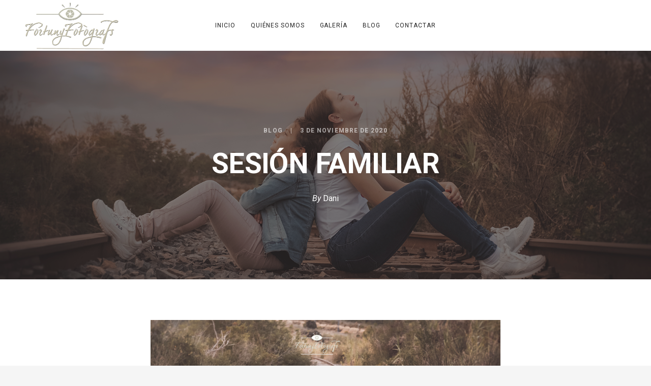

--- FILE ---
content_type: text/html; charset=UTF-8
request_url: http://fortunyfotografs.com/sesion-familiar/
body_size: 12470
content:
<!DOCTYPE html>
<html lang="es">
	<head>
		<meta charset="UTF-8">
		<meta name='robots' content='index, follow, max-image-preview:large, max-snippet:-1, max-video-preview:-1' />

	<!-- This site is optimized with the Yoast SEO plugin v20.4 - https://yoast.com/wordpress/plugins/seo/ -->
	<title>SESIÓN FAMILIAR - Fortuny Fotògrafs</title>
	<link rel="canonical" href="https://fortunyfotografs.com/sesion-familiar/" />
	<meta property="og:locale" content="es_ES" />
	<meta property="og:type" content="article" />
	<meta property="og:title" content="SESIÓN FAMILIAR - Fortuny Fotògrafs" />
	<meta property="og:description" content="Tarde divertida en familia" />
	<meta property="og:url" content="https://fortunyfotografs.com/sesion-familiar/" />
	<meta property="og:site_name" content="Fortuny Fotògrafs" />
	<meta property="article:published_time" content="2020-11-03T11:41:57+00:00" />
	<meta property="og:image" content="https://fortunyfotografs.com/wp-content/uploads/2020/11/M200-4-1024x683.png" />
	<meta property="og:image:width" content="1024" />
	<meta property="og:image:height" content="683" />
	<meta property="og:image:type" content="image/png" />
	<meta name="author" content="Dani" />
	<meta name="twitter:card" content="summary_large_image" />
	<meta name="twitter:label1" content="Escrito por" />
	<meta name="twitter:data1" content="Dani" />
	<script type="application/ld+json" class="yoast-schema-graph">{"@context":"https://schema.org","@graph":[{"@type":"WebPage","@id":"https://fortunyfotografs.com/sesion-familiar/","url":"https://fortunyfotografs.com/sesion-familiar/","name":"SESIÓN FAMILIAR - Fortuny Fotògrafs","isPartOf":{"@id":"https://fortunyfotografs.com/#website"},"primaryImageOfPage":{"@id":"https://fortunyfotografs.com/sesion-familiar/#primaryimage"},"image":{"@id":"https://fortunyfotografs.com/sesion-familiar/#primaryimage"},"thumbnailUrl":"https://fortunyfotografs.com/wp-content/uploads/2020/11/M200-4.png","datePublished":"2020-11-03T11:41:57+00:00","dateModified":"2020-11-03T11:41:57+00:00","author":{"@id":"https://fortunyfotografs.com/#/schema/person/98f6e1fcd1590ce9a2eeb02d3f758e3b"},"breadcrumb":{"@id":"https://fortunyfotografs.com/sesion-familiar/#breadcrumb"},"inLanguage":"es","potentialAction":[{"@type":"ReadAction","target":["https://fortunyfotografs.com/sesion-familiar/"]}]},{"@type":"ImageObject","inLanguage":"es","@id":"https://fortunyfotografs.com/sesion-familiar/#primaryimage","url":"https://fortunyfotografs.com/wp-content/uploads/2020/11/M200-4.png","contentUrl":"https://fortunyfotografs.com/wp-content/uploads/2020/11/M200-4.png","width":1701,"height":1134},{"@type":"BreadcrumbList","@id":"https://fortunyfotografs.com/sesion-familiar/#breadcrumb","itemListElement":[{"@type":"ListItem","position":1,"name":"Portada","item":"https://fortunyfotografs.com/"},{"@type":"ListItem","position":2,"name":"SESIÓN FAMILIAR"}]},{"@type":"WebSite","@id":"https://fortunyfotografs.com/#website","url":"https://fortunyfotografs.com/","name":"Fortuny Fotògrafs","description":"Estudio Fotográfico en Constantí, Tarragona","potentialAction":[{"@type":"SearchAction","target":{"@type":"EntryPoint","urlTemplate":"https://fortunyfotografs.com/?s={search_term_string}"},"query-input":"required name=search_term_string"}],"inLanguage":"es"},{"@type":"Person","@id":"https://fortunyfotografs.com/#/schema/person/98f6e1fcd1590ce9a2eeb02d3f758e3b","name":"Dani","url":"https://fortunyfotografs.com/author/fortuny/"}]}</script>
	<!-- / Yoast SEO plugin. -->


<link rel='dns-prefetch' href='//fonts.googleapis.com' />
<link rel="alternate" type="application/rss+xml" title="Fortuny Fotògrafs &raquo; Feed" href="https://fortunyfotografs.com/feed/" />
<link rel="alternate" type="application/rss+xml" title="Fortuny Fotògrafs &raquo; Feed de los comentarios" href="https://fortunyfotografs.com/comments/feed/" />
<link rel="alternate" type="application/rss+xml" title="Fortuny Fotògrafs &raquo; Comentario SESIÓN FAMILIAR del feed" href="https://fortunyfotografs.com/sesion-familiar/feed/" />
<script type="text/javascript">
window._wpemojiSettings = {"baseUrl":"https:\/\/s.w.org\/images\/core\/emoji\/14.0.0\/72x72\/","ext":".png","svgUrl":"https:\/\/s.w.org\/images\/core\/emoji\/14.0.0\/svg\/","svgExt":".svg","source":{"concatemoji":"http:\/\/fortunyfotografs.com\/wp-includes\/js\/wp-emoji-release.min.js?ver=6.2.8"}};
/*! This file is auto-generated */
!function(e,a,t){var n,r,o,i=a.createElement("canvas"),p=i.getContext&&i.getContext("2d");function s(e,t){p.clearRect(0,0,i.width,i.height),p.fillText(e,0,0);e=i.toDataURL();return p.clearRect(0,0,i.width,i.height),p.fillText(t,0,0),e===i.toDataURL()}function c(e){var t=a.createElement("script");t.src=e,t.defer=t.type="text/javascript",a.getElementsByTagName("head")[0].appendChild(t)}for(o=Array("flag","emoji"),t.supports={everything:!0,everythingExceptFlag:!0},r=0;r<o.length;r++)t.supports[o[r]]=function(e){if(p&&p.fillText)switch(p.textBaseline="top",p.font="600 32px Arial",e){case"flag":return s("\ud83c\udff3\ufe0f\u200d\u26a7\ufe0f","\ud83c\udff3\ufe0f\u200b\u26a7\ufe0f")?!1:!s("\ud83c\uddfa\ud83c\uddf3","\ud83c\uddfa\u200b\ud83c\uddf3")&&!s("\ud83c\udff4\udb40\udc67\udb40\udc62\udb40\udc65\udb40\udc6e\udb40\udc67\udb40\udc7f","\ud83c\udff4\u200b\udb40\udc67\u200b\udb40\udc62\u200b\udb40\udc65\u200b\udb40\udc6e\u200b\udb40\udc67\u200b\udb40\udc7f");case"emoji":return!s("\ud83e\udef1\ud83c\udffb\u200d\ud83e\udef2\ud83c\udfff","\ud83e\udef1\ud83c\udffb\u200b\ud83e\udef2\ud83c\udfff")}return!1}(o[r]),t.supports.everything=t.supports.everything&&t.supports[o[r]],"flag"!==o[r]&&(t.supports.everythingExceptFlag=t.supports.everythingExceptFlag&&t.supports[o[r]]);t.supports.everythingExceptFlag=t.supports.everythingExceptFlag&&!t.supports.flag,t.DOMReady=!1,t.readyCallback=function(){t.DOMReady=!0},t.supports.everything||(n=function(){t.readyCallback()},a.addEventListener?(a.addEventListener("DOMContentLoaded",n,!1),e.addEventListener("load",n,!1)):(e.attachEvent("onload",n),a.attachEvent("onreadystatechange",function(){"complete"===a.readyState&&t.readyCallback()})),(e=t.source||{}).concatemoji?c(e.concatemoji):e.wpemoji&&e.twemoji&&(c(e.twemoji),c(e.wpemoji)))}(window,document,window._wpemojiSettings);
</script>
<style type="text/css">
img.wp-smiley,
img.emoji {
	display: inline !important;
	border: none !important;
	box-shadow: none !important;
	height: 1em !important;
	width: 1em !important;
	margin: 0 0.07em !important;
	vertical-align: -0.1em !important;
	background: none !important;
	padding: 0 !important;
}
</style>
	<link rel='stylesheet' id='wp-block-library-css' href='http://fortunyfotografs.com/wp-includes/css/dist/block-library/style.min.css?ver=6.2.8' type='text/css' media='all' />
<link rel='stylesheet' id='classic-theme-styles-css' href='http://fortunyfotografs.com/wp-includes/css/classic-themes.min.css?ver=6.2.8' type='text/css' media='all' />
<style id='global-styles-inline-css' type='text/css'>
body{--wp--preset--color--black: #000000;--wp--preset--color--cyan-bluish-gray: #abb8c3;--wp--preset--color--white: #ffffff;--wp--preset--color--pale-pink: #f78da7;--wp--preset--color--vivid-red: #cf2e2e;--wp--preset--color--luminous-vivid-orange: #ff6900;--wp--preset--color--luminous-vivid-amber: #fcb900;--wp--preset--color--light-green-cyan: #7bdcb5;--wp--preset--color--vivid-green-cyan: #00d084;--wp--preset--color--pale-cyan-blue: #8ed1fc;--wp--preset--color--vivid-cyan-blue: #0693e3;--wp--preset--color--vivid-purple: #9b51e0;--wp--preset--gradient--vivid-cyan-blue-to-vivid-purple: linear-gradient(135deg,rgba(6,147,227,1) 0%,rgb(155,81,224) 100%);--wp--preset--gradient--light-green-cyan-to-vivid-green-cyan: linear-gradient(135deg,rgb(122,220,180) 0%,rgb(0,208,130) 100%);--wp--preset--gradient--luminous-vivid-amber-to-luminous-vivid-orange: linear-gradient(135deg,rgba(252,185,0,1) 0%,rgba(255,105,0,1) 100%);--wp--preset--gradient--luminous-vivid-orange-to-vivid-red: linear-gradient(135deg,rgba(255,105,0,1) 0%,rgb(207,46,46) 100%);--wp--preset--gradient--very-light-gray-to-cyan-bluish-gray: linear-gradient(135deg,rgb(238,238,238) 0%,rgb(169,184,195) 100%);--wp--preset--gradient--cool-to-warm-spectrum: linear-gradient(135deg,rgb(74,234,220) 0%,rgb(151,120,209) 20%,rgb(207,42,186) 40%,rgb(238,44,130) 60%,rgb(251,105,98) 80%,rgb(254,248,76) 100%);--wp--preset--gradient--blush-light-purple: linear-gradient(135deg,rgb(255,206,236) 0%,rgb(152,150,240) 100%);--wp--preset--gradient--blush-bordeaux: linear-gradient(135deg,rgb(254,205,165) 0%,rgb(254,45,45) 50%,rgb(107,0,62) 100%);--wp--preset--gradient--luminous-dusk: linear-gradient(135deg,rgb(255,203,112) 0%,rgb(199,81,192) 50%,rgb(65,88,208) 100%);--wp--preset--gradient--pale-ocean: linear-gradient(135deg,rgb(255,245,203) 0%,rgb(182,227,212) 50%,rgb(51,167,181) 100%);--wp--preset--gradient--electric-grass: linear-gradient(135deg,rgb(202,248,128) 0%,rgb(113,206,126) 100%);--wp--preset--gradient--midnight: linear-gradient(135deg,rgb(2,3,129) 0%,rgb(40,116,252) 100%);--wp--preset--duotone--dark-grayscale: url('#wp-duotone-dark-grayscale');--wp--preset--duotone--grayscale: url('#wp-duotone-grayscale');--wp--preset--duotone--purple-yellow: url('#wp-duotone-purple-yellow');--wp--preset--duotone--blue-red: url('#wp-duotone-blue-red');--wp--preset--duotone--midnight: url('#wp-duotone-midnight');--wp--preset--duotone--magenta-yellow: url('#wp-duotone-magenta-yellow');--wp--preset--duotone--purple-green: url('#wp-duotone-purple-green');--wp--preset--duotone--blue-orange: url('#wp-duotone-blue-orange');--wp--preset--font-size--small: 13px;--wp--preset--font-size--medium: 20px;--wp--preset--font-size--large: 36px;--wp--preset--font-size--x-large: 42px;--wp--preset--spacing--20: 0.44rem;--wp--preset--spacing--30: 0.67rem;--wp--preset--spacing--40: 1rem;--wp--preset--spacing--50: 1.5rem;--wp--preset--spacing--60: 2.25rem;--wp--preset--spacing--70: 3.38rem;--wp--preset--spacing--80: 5.06rem;--wp--preset--shadow--natural: 6px 6px 9px rgba(0, 0, 0, 0.2);--wp--preset--shadow--deep: 12px 12px 50px rgba(0, 0, 0, 0.4);--wp--preset--shadow--sharp: 6px 6px 0px rgba(0, 0, 0, 0.2);--wp--preset--shadow--outlined: 6px 6px 0px -3px rgba(255, 255, 255, 1), 6px 6px rgba(0, 0, 0, 1);--wp--preset--shadow--crisp: 6px 6px 0px rgba(0, 0, 0, 1);}:where(.is-layout-flex){gap: 0.5em;}body .is-layout-flow > .alignleft{float: left;margin-inline-start: 0;margin-inline-end: 2em;}body .is-layout-flow > .alignright{float: right;margin-inline-start: 2em;margin-inline-end: 0;}body .is-layout-flow > .aligncenter{margin-left: auto !important;margin-right: auto !important;}body .is-layout-constrained > .alignleft{float: left;margin-inline-start: 0;margin-inline-end: 2em;}body .is-layout-constrained > .alignright{float: right;margin-inline-start: 2em;margin-inline-end: 0;}body .is-layout-constrained > .aligncenter{margin-left: auto !important;margin-right: auto !important;}body .is-layout-constrained > :where(:not(.alignleft):not(.alignright):not(.alignfull)){max-width: var(--wp--style--global--content-size);margin-left: auto !important;margin-right: auto !important;}body .is-layout-constrained > .alignwide{max-width: var(--wp--style--global--wide-size);}body .is-layout-flex{display: flex;}body .is-layout-flex{flex-wrap: wrap;align-items: center;}body .is-layout-flex > *{margin: 0;}:where(.wp-block-columns.is-layout-flex){gap: 2em;}.has-black-color{color: var(--wp--preset--color--black) !important;}.has-cyan-bluish-gray-color{color: var(--wp--preset--color--cyan-bluish-gray) !important;}.has-white-color{color: var(--wp--preset--color--white) !important;}.has-pale-pink-color{color: var(--wp--preset--color--pale-pink) !important;}.has-vivid-red-color{color: var(--wp--preset--color--vivid-red) !important;}.has-luminous-vivid-orange-color{color: var(--wp--preset--color--luminous-vivid-orange) !important;}.has-luminous-vivid-amber-color{color: var(--wp--preset--color--luminous-vivid-amber) !important;}.has-light-green-cyan-color{color: var(--wp--preset--color--light-green-cyan) !important;}.has-vivid-green-cyan-color{color: var(--wp--preset--color--vivid-green-cyan) !important;}.has-pale-cyan-blue-color{color: var(--wp--preset--color--pale-cyan-blue) !important;}.has-vivid-cyan-blue-color{color: var(--wp--preset--color--vivid-cyan-blue) !important;}.has-vivid-purple-color{color: var(--wp--preset--color--vivid-purple) !important;}.has-black-background-color{background-color: var(--wp--preset--color--black) !important;}.has-cyan-bluish-gray-background-color{background-color: var(--wp--preset--color--cyan-bluish-gray) !important;}.has-white-background-color{background-color: var(--wp--preset--color--white) !important;}.has-pale-pink-background-color{background-color: var(--wp--preset--color--pale-pink) !important;}.has-vivid-red-background-color{background-color: var(--wp--preset--color--vivid-red) !important;}.has-luminous-vivid-orange-background-color{background-color: var(--wp--preset--color--luminous-vivid-orange) !important;}.has-luminous-vivid-amber-background-color{background-color: var(--wp--preset--color--luminous-vivid-amber) !important;}.has-light-green-cyan-background-color{background-color: var(--wp--preset--color--light-green-cyan) !important;}.has-vivid-green-cyan-background-color{background-color: var(--wp--preset--color--vivid-green-cyan) !important;}.has-pale-cyan-blue-background-color{background-color: var(--wp--preset--color--pale-cyan-blue) !important;}.has-vivid-cyan-blue-background-color{background-color: var(--wp--preset--color--vivid-cyan-blue) !important;}.has-vivid-purple-background-color{background-color: var(--wp--preset--color--vivid-purple) !important;}.has-black-border-color{border-color: var(--wp--preset--color--black) !important;}.has-cyan-bluish-gray-border-color{border-color: var(--wp--preset--color--cyan-bluish-gray) !important;}.has-white-border-color{border-color: var(--wp--preset--color--white) !important;}.has-pale-pink-border-color{border-color: var(--wp--preset--color--pale-pink) !important;}.has-vivid-red-border-color{border-color: var(--wp--preset--color--vivid-red) !important;}.has-luminous-vivid-orange-border-color{border-color: var(--wp--preset--color--luminous-vivid-orange) !important;}.has-luminous-vivid-amber-border-color{border-color: var(--wp--preset--color--luminous-vivid-amber) !important;}.has-light-green-cyan-border-color{border-color: var(--wp--preset--color--light-green-cyan) !important;}.has-vivid-green-cyan-border-color{border-color: var(--wp--preset--color--vivid-green-cyan) !important;}.has-pale-cyan-blue-border-color{border-color: var(--wp--preset--color--pale-cyan-blue) !important;}.has-vivid-cyan-blue-border-color{border-color: var(--wp--preset--color--vivid-cyan-blue) !important;}.has-vivid-purple-border-color{border-color: var(--wp--preset--color--vivid-purple) !important;}.has-vivid-cyan-blue-to-vivid-purple-gradient-background{background: var(--wp--preset--gradient--vivid-cyan-blue-to-vivid-purple) !important;}.has-light-green-cyan-to-vivid-green-cyan-gradient-background{background: var(--wp--preset--gradient--light-green-cyan-to-vivid-green-cyan) !important;}.has-luminous-vivid-amber-to-luminous-vivid-orange-gradient-background{background: var(--wp--preset--gradient--luminous-vivid-amber-to-luminous-vivid-orange) !important;}.has-luminous-vivid-orange-to-vivid-red-gradient-background{background: var(--wp--preset--gradient--luminous-vivid-orange-to-vivid-red) !important;}.has-very-light-gray-to-cyan-bluish-gray-gradient-background{background: var(--wp--preset--gradient--very-light-gray-to-cyan-bluish-gray) !important;}.has-cool-to-warm-spectrum-gradient-background{background: var(--wp--preset--gradient--cool-to-warm-spectrum) !important;}.has-blush-light-purple-gradient-background{background: var(--wp--preset--gradient--blush-light-purple) !important;}.has-blush-bordeaux-gradient-background{background: var(--wp--preset--gradient--blush-bordeaux) !important;}.has-luminous-dusk-gradient-background{background: var(--wp--preset--gradient--luminous-dusk) !important;}.has-pale-ocean-gradient-background{background: var(--wp--preset--gradient--pale-ocean) !important;}.has-electric-grass-gradient-background{background: var(--wp--preset--gradient--electric-grass) !important;}.has-midnight-gradient-background{background: var(--wp--preset--gradient--midnight) !important;}.has-small-font-size{font-size: var(--wp--preset--font-size--small) !important;}.has-medium-font-size{font-size: var(--wp--preset--font-size--medium) !important;}.has-large-font-size{font-size: var(--wp--preset--font-size--large) !important;}.has-x-large-font-size{font-size: var(--wp--preset--font-size--x-large) !important;}
.wp-block-navigation a:where(:not(.wp-element-button)){color: inherit;}
:where(.wp-block-columns.is-layout-flex){gap: 2em;}
.wp-block-pullquote{font-size: 1.5em;line-height: 1.6;}
</style>
<link rel='stylesheet' id='contact-form-7-css' href='http://fortunyfotografs.com/wp-content/plugins/contact-form-7/includes/css/styles.css?ver=5.7.5.1' type='text/css' media='all' />
<link rel='stylesheet' id='bateaux-css' href='http://fortunyfotografs.com/wp-content/themes/bateaux/dist/css/main.min.css?ver=1.2.3' type='text/css' media='all' />
<link rel='stylesheet' id='bateaux-child-css' href='http://fortunyfotografs.com/wp-content/themes/bateaux-child/style.css?ver=6.2.8' type='text/css' media='all' />
<link rel='stylesheet' id='mediaelement-css' href='http://fortunyfotografs.com/wp-includes/js/mediaelement/mediaelementplayer-legacy.min.css?ver=4.2.17' type='text/css' media='all' />
<link rel='stylesheet' id='wp-mediaelement-css' href='http://fortunyfotografs.com/wp-includes/js/mediaelement/wp-mediaelement.min.css?ver=6.2.8' type='text/css' media='all' />
<link rel='stylesheet' id='bateaux-custom-css' href='//fortunyfotografs.com/wp-content/uploads/style-custom.css?ver=b7224660' type='text/css' media='all' />
<link rel='stylesheet' id='bateaux-google-fonts-css' href='//fonts.googleapis.com/css?family=Roboto%3A400%2C400italic%2C700%2C700italic&#038;subset=vietnamese%2Ccyrillic-ext%2Ccyrillic%2Cgreek%2Cgreek-ext%2Clatin%2Clatin-ext&#038;ver=6.2.8' type='text/css' media='all' />
<script type='text/javascript' src='http://fortunyfotografs.com/wp-includes/js/jquery/jquery.min.js?ver=3.6.4' id='jquery-core-js'></script>
<script type='text/javascript' src='http://fortunyfotografs.com/wp-includes/js/jquery/jquery-migrate.min.js?ver=3.4.0' id='jquery-migrate-js'></script>
<link rel="https://api.w.org/" href="https://fortunyfotografs.com/wp-json/" /><link rel="alternate" type="application/json" href="https://fortunyfotografs.com/wp-json/wp/v2/posts/4046" /><link rel="EditURI" type="application/rsd+xml" title="RSD" href="https://fortunyfotografs.com/xmlrpc.php?rsd" />
<link rel="wlwmanifest" type="application/wlwmanifest+xml" href="http://fortunyfotografs.com/wp-includes/wlwmanifest.xml" />
<meta name="generator" content="WordPress 6.2.8" />
<link rel='shortlink' href='https://fortunyfotografs.com/?p=4046' />
<link rel="alternate" type="application/json+oembed" href="https://fortunyfotografs.com/wp-json/oembed/1.0/embed?url=https%3A%2F%2Ffortunyfotografs.com%2Fsesion-familiar%2F" />
<link rel="alternate" type="text/xml+oembed" href="https://fortunyfotografs.com/wp-json/oembed/1.0/embed?url=https%3A%2F%2Ffortunyfotografs.com%2Fsesion-familiar%2F&#038;format=xml" />

		<!-- GA Google Analytics @ https://m0n.co/ga -->
		<script>
			(function(i,s,o,g,r,a,m){i['GoogleAnalyticsObject']=r;i[r]=i[r]||function(){
			(i[r].q=i[r].q||[]).push(arguments)},i[r].l=1*new Date();a=s.createElement(o),
			m=s.getElementsByTagName(o)[0];a.async=1;a.src=g;m.parentNode.insertBefore(a,m)
			})(window,document,'script','https://www.google-analytics.com/analytics.js','ga');
			ga('create', 'UA-171571597-1', 'auto');
			ga('require', 'linkid');
			ga('send', 'pageview');
		</script>

	<link rel="icon" type="image/x-icon" href="http://fortunyfotografs.com/wp-content/uploads/2020/05/favicon.png" /><link rel="apple-touch-icon" href="http://fortunyfotografs.com/wp-content/uploads/2020/05/favicon.png" /><meta name="viewport" content="width=device-width, initial-scale=1.0"><!--[if lte IE 9]><style type="text/css">.btx-opacity1 { opacity: 1; }</style><![endif]-->		<style type="text/css" id="wp-custom-css">
			.btx-footer {
    font-size:14px;
}
.grecaptcha-badge { visibility: hidden; }		</style>
			</head>

	

<body class="post-template-default single single-post postid-4046 single-format-standard btx-layout btx-layout--wide btx-layout-responsive btx-layout--topnav btx-layout--topnav-standard btx-layout--fixednav" data-scheme="light" data-layout="wide" data-arrow_style="ln-arrow" data-arrow_background="circle">
	<svg xmlns="http://www.w3.org/2000/svg" viewBox="0 0 0 0" width="0" height="0" focusable="false" role="none" style="visibility: hidden; position: absolute; left: -9999px; overflow: hidden;" ><defs><filter id="wp-duotone-dark-grayscale"><feColorMatrix color-interpolation-filters="sRGB" type="matrix" values=" .299 .587 .114 0 0 .299 .587 .114 0 0 .299 .587 .114 0 0 .299 .587 .114 0 0 " /><feComponentTransfer color-interpolation-filters="sRGB" ><feFuncR type="table" tableValues="0 0.49803921568627" /><feFuncG type="table" tableValues="0 0.49803921568627" /><feFuncB type="table" tableValues="0 0.49803921568627" /><feFuncA type="table" tableValues="1 1" /></feComponentTransfer><feComposite in2="SourceGraphic" operator="in" /></filter></defs></svg><svg xmlns="http://www.w3.org/2000/svg" viewBox="0 0 0 0" width="0" height="0" focusable="false" role="none" style="visibility: hidden; position: absolute; left: -9999px; overflow: hidden;" ><defs><filter id="wp-duotone-grayscale"><feColorMatrix color-interpolation-filters="sRGB" type="matrix" values=" .299 .587 .114 0 0 .299 .587 .114 0 0 .299 .587 .114 0 0 .299 .587 .114 0 0 " /><feComponentTransfer color-interpolation-filters="sRGB" ><feFuncR type="table" tableValues="0 1" /><feFuncG type="table" tableValues="0 1" /><feFuncB type="table" tableValues="0 1" /><feFuncA type="table" tableValues="1 1" /></feComponentTransfer><feComposite in2="SourceGraphic" operator="in" /></filter></defs></svg><svg xmlns="http://www.w3.org/2000/svg" viewBox="0 0 0 0" width="0" height="0" focusable="false" role="none" style="visibility: hidden; position: absolute; left: -9999px; overflow: hidden;" ><defs><filter id="wp-duotone-purple-yellow"><feColorMatrix color-interpolation-filters="sRGB" type="matrix" values=" .299 .587 .114 0 0 .299 .587 .114 0 0 .299 .587 .114 0 0 .299 .587 .114 0 0 " /><feComponentTransfer color-interpolation-filters="sRGB" ><feFuncR type="table" tableValues="0.54901960784314 0.98823529411765" /><feFuncG type="table" tableValues="0 1" /><feFuncB type="table" tableValues="0.71764705882353 0.25490196078431" /><feFuncA type="table" tableValues="1 1" /></feComponentTransfer><feComposite in2="SourceGraphic" operator="in" /></filter></defs></svg><svg xmlns="http://www.w3.org/2000/svg" viewBox="0 0 0 0" width="0" height="0" focusable="false" role="none" style="visibility: hidden; position: absolute; left: -9999px; overflow: hidden;" ><defs><filter id="wp-duotone-blue-red"><feColorMatrix color-interpolation-filters="sRGB" type="matrix" values=" .299 .587 .114 0 0 .299 .587 .114 0 0 .299 .587 .114 0 0 .299 .587 .114 0 0 " /><feComponentTransfer color-interpolation-filters="sRGB" ><feFuncR type="table" tableValues="0 1" /><feFuncG type="table" tableValues="0 0.27843137254902" /><feFuncB type="table" tableValues="0.5921568627451 0.27843137254902" /><feFuncA type="table" tableValues="1 1" /></feComponentTransfer><feComposite in2="SourceGraphic" operator="in" /></filter></defs></svg><svg xmlns="http://www.w3.org/2000/svg" viewBox="0 0 0 0" width="0" height="0" focusable="false" role="none" style="visibility: hidden; position: absolute; left: -9999px; overflow: hidden;" ><defs><filter id="wp-duotone-midnight"><feColorMatrix color-interpolation-filters="sRGB" type="matrix" values=" .299 .587 .114 0 0 .299 .587 .114 0 0 .299 .587 .114 0 0 .299 .587 .114 0 0 " /><feComponentTransfer color-interpolation-filters="sRGB" ><feFuncR type="table" tableValues="0 0" /><feFuncG type="table" tableValues="0 0.64705882352941" /><feFuncB type="table" tableValues="0 1" /><feFuncA type="table" tableValues="1 1" /></feComponentTransfer><feComposite in2="SourceGraphic" operator="in" /></filter></defs></svg><svg xmlns="http://www.w3.org/2000/svg" viewBox="0 0 0 0" width="0" height="0" focusable="false" role="none" style="visibility: hidden; position: absolute; left: -9999px; overflow: hidden;" ><defs><filter id="wp-duotone-magenta-yellow"><feColorMatrix color-interpolation-filters="sRGB" type="matrix" values=" .299 .587 .114 0 0 .299 .587 .114 0 0 .299 .587 .114 0 0 .299 .587 .114 0 0 " /><feComponentTransfer color-interpolation-filters="sRGB" ><feFuncR type="table" tableValues="0.78039215686275 1" /><feFuncG type="table" tableValues="0 0.94901960784314" /><feFuncB type="table" tableValues="0.35294117647059 0.47058823529412" /><feFuncA type="table" tableValues="1 1" /></feComponentTransfer><feComposite in2="SourceGraphic" operator="in" /></filter></defs></svg><svg xmlns="http://www.w3.org/2000/svg" viewBox="0 0 0 0" width="0" height="0" focusable="false" role="none" style="visibility: hidden; position: absolute; left: -9999px; overflow: hidden;" ><defs><filter id="wp-duotone-purple-green"><feColorMatrix color-interpolation-filters="sRGB" type="matrix" values=" .299 .587 .114 0 0 .299 .587 .114 0 0 .299 .587 .114 0 0 .299 .587 .114 0 0 " /><feComponentTransfer color-interpolation-filters="sRGB" ><feFuncR type="table" tableValues="0.65098039215686 0.40392156862745" /><feFuncG type="table" tableValues="0 1" /><feFuncB type="table" tableValues="0.44705882352941 0.4" /><feFuncA type="table" tableValues="1 1" /></feComponentTransfer><feComposite in2="SourceGraphic" operator="in" /></filter></defs></svg><svg xmlns="http://www.w3.org/2000/svg" viewBox="0 0 0 0" width="0" height="0" focusable="false" role="none" style="visibility: hidden; position: absolute; left: -9999px; overflow: hidden;" ><defs><filter id="wp-duotone-blue-orange"><feColorMatrix color-interpolation-filters="sRGB" type="matrix" values=" .299 .587 .114 0 0 .299 .587 .114 0 0 .299 .587 .114 0 0 .299 .587 .114 0 0 " /><feComponentTransfer color-interpolation-filters="sRGB" ><feFuncR type="table" tableValues="0.098039215686275 1" /><feFuncG type="table" tableValues="0 0.66274509803922" /><feFuncB type="table" tableValues="0.84705882352941 0.41960784313725" /><feFuncA type="table" tableValues="1 1" /></feComponentTransfer><feComposite in2="SourceGraphic" operator="in" /></filter></defs></svg>	
	<div class="btx-wrapper btx-p-bg-bg">

		
			
			<header class="btx-header" data-transparent="" data-height="100">
				
															
<nav class="btx-navbar btx-navbar--standard btx-light-scheme btx-highlight-fade btx-navbar-dropdown-dark-scheme btx-navbar--center btx-navbar--custom has-fixed-logo" data-height="100" data-style="standard" data-fixed="true" data-height_fixed="60" data-autohide="true" data-transition="custom-change" data-transition_point="1">
	<div class="btx-container--fullwidth">
		<div class="btx-navbar-content-wrapper">
			<div class="btx-navbar-header">
				<a class="btx-navbar-brand" href="https://fortunyfotografs.com">

																	<img class="btx-navbar-logo btx-navbar-logo--image" src="https://fortunyfotografs.com/wp-content/uploads/2020/06/LOGO-MES-FOSC.png" alt="logo" />
					
																	<img class="btx-fixed-nav-logo btx-fixed-nav-logo--default" src="https://fortunyfotografs.com/wp-content/uploads/2020/06/LOGO-MES-FOSC.png" alt="logo" />
									</a>
			</div>

			
			<ul id="menu-menu-fortuny" class="btx-navbar-nav btx-menu"><li  id="menu-item-3136" class="menu-item menu-item-type-post_type menu-item-object-page menu-item-home menu-item-3136"><a href="https://fortunyfotografs.com/">Inicio</a></li><li  id="menu-item-3077" class="menu-item menu-item-type-post_type menu-item-object-page menu-item-3077"><a href="https://fortunyfotografs.com/quienes-somos/">Quiénes somos</a></li><li  id="menu-item-3080" class="menu-item menu-item-type-post_type menu-item-object-page menu-item-3080"><a href="https://fortunyfotografs.com/galeria/">Galería</a></li><li  id="menu-item-3081" class="menu-item menu-item-type-post_type menu-item-object-page menu-item-3081"><a href="https://fortunyfotografs.com/blog/">Blog</a></li><li  id="menu-item-3079" class="menu-item menu-item-type-post_type menu-item-object-page menu-item-3079"><a href="https://fortunyfotografs.com/contactar/">Contactar</a></li></ul>
					</div>
	</div>
</nav>
										<div class="btx-header-widgets btx-left-alignment btx-light-scheme">
						<div class="btx-header-widgets-content">
							<div class="btx-container--fullwidth">
								<div class="btx-row">

																			<div class="btx-header-widgets-column btx-p-border-border btx-col-3">
																					</div>
																			<div class="btx-header-widgets-column btx-p-border-border btx-col-3">
																					</div>
																			<div class="btx-header-widgets-column btx-p-border-border btx-col-3">
																					</div>
																			<div class="btx-header-widgets-column btx-p-border-border btx-col-3">
																					</div>
																	</div>
							</div>
						</div>
					</div>
													
<nav class="btx-navbar--mobile btx-navbar--mobile--full btx-navbar--minimal btx-navbar--minimal--full btx-light-scheme has-fixed-logo" data-height="60" data-fixed="true" data-autohide="true" data-transition="custom-change" data-transition_point="1">
	<div class="btx-container--fullwidth">
		<div class="btx-navbar-content-wrapper">
			<div class="btx-navbar-header">
				<a class="btx-navbar-brand" href="https://fortunyfotografs.com">

																	<img class="btx-navbar-logo btx-navbar-logo--image" src="https://fortunyfotografs.com/wp-content/uploads/2020/06/LOGO-MES-FOSC.png" alt="logo" />
					
																	<img class="btx-fixed-nav-logo btx-fixed-nav-logo--default" src="https://fortunyfotografs.com/wp-content/uploads/2020/06/LOGO-MES-FOSC.png" alt="logo" />
									</a>
			</div>

			
							<a class="btx-collapsed-button" href="#" data-target=".btx-collapsed-menu">
					<span class="btx-lines"></span>
				</a>
									<div class="btx-collapsed-menu btx-collapsed-menu--full btx-p-bg-bg">
						<div class="btx-collapsed-menu-inner">
							<ul id="menu-menu-fortuny-1" class="btx-navbar-nav btx-menu"><li  class="menu-item menu-item-type-post_type menu-item-object-page menu-item-home menu-item-3136"><a href="https://fortunyfotografs.com/">Inicio</a></li><li  class="menu-item menu-item-type-post_type menu-item-object-page menu-item-3077"><a href="https://fortunyfotografs.com/quienes-somos/">Quiénes somos</a></li><li  class="menu-item menu-item-type-post_type menu-item-object-page menu-item-3080"><a href="https://fortunyfotografs.com/galeria/">Galería</a></li><li  class="menu-item menu-item-type-post_type menu-item-object-page menu-item-3081"><a href="https://fortunyfotografs.com/blog/">Blog</a></li><li  class="menu-item menu-item-type-post_type menu-item-object-page menu-item-3079"><a href="https://fortunyfotografs.com/contactar/">Contactar</a></li></ul>						</div>
					</div>
									</div>
	</div>
</nav>
							</header>

		
		
			<main class="btx-content btx-content--with-header" id="main">
			<article id="post-4046" class="btx-content-wrapper post-4046 post type-post status-publish format-standard has-post-thumbnail hentry category-blog">
				<div class="btx-post btx-post--magazine btx-post--no-sidebar btx-post-format--standard btx-post-featured--fullwidth">

											<!--Fullwidth size featured media-->
						<div class="btx-post-media btx-post-media--standard js-dynamic-navbar" data-scheme="dark">
							

															<!--Fullwidth Standard Post Format-->
								<div class="btx-background" data-type="image" data-parallaxspeed="5" data-contentfade="1" data-mobileparallax=""><div class="btx-background-wrapper"><div class="btx-background-inner" style="background-image:url(https://fortunyfotografs.com/wp-content/uploads/2020/11/M200-4.png); background-size:cover; background-position:center center; background-repeat:repeat;"></div></div><div class="btx-background-overlay "></div></div>								<div class="btx-post-headline">
									<div class="btx-container">
										<div class="btx-post-headline-inner">
											<div class="btx-post-headline-content">
												<div class="btx-post-meta"><span class="btx-post-category btx-post-category--plain"><a class="btx-p-text-color" href="https://fortunyfotografs.com/category/blog/" title="Blog">Blog</a></span><span class="btx-post-date post-date date updated">3 de noviembre de 2020</span></div><h1 class="btx-post-title post-title entry-title">SESIÓN FAMILIAR</h1><div class="btx-post-author author btx-s-text-color">By&nbsp;<a href="https://fortunyfotografs.com/author/fortuny/">Dani</a></div>											</div>
										</div>
									</div>
								</div>
													</div>

					
					<div class="btx-container js-dynamic-navbar">
						
						<div class="btx-main btx-main--single">
							<div class="btx-main-wrapper">
								
								
								<!--Begin Main Post Part-->
								<div class="btx-post-body">
									<!--Content Part-->
																												<div class="btx-post-content">
											<p><img decoding="async" class="aligncenter size-large wp-image-4047" src="https://fortunyfotografs.com/wp-content/uploads/2020/11/M120-2-1024x683.png" alt="" width="1024" height="683" srcset="https://fortunyfotografs.com/wp-content/uploads/2020/11/M120-2-1024x683.png 1024w, https://fortunyfotografs.com/wp-content/uploads/2020/11/M120-2-300x200.png 300w, https://fortunyfotografs.com/wp-content/uploads/2020/11/M120-2-768x512.png 768w, https://fortunyfotografs.com/wp-content/uploads/2020/11/M120-2-1536x1024.png 1536w, https://fortunyfotografs.com/wp-content/uploads/2020/11/M120-2-512x341.png 512w, https://fortunyfotografs.com/wp-content/uploads/2020/11/M120-2-1280x853.png 1280w, https://fortunyfotografs.com/wp-content/uploads/2020/11/M120-2.png 1701w" sizes="(max-width: 1024px) 100vw, 1024px" /> <img decoding="async" loading="lazy" class="aligncenter size-large wp-image-4048" src="https://fortunyfotografs.com/wp-content/uploads/2020/11/M137-4-1024x683.png" alt="" width="1024" height="683" srcset="https://fortunyfotografs.com/wp-content/uploads/2020/11/M137-4-1024x683.png 1024w, https://fortunyfotografs.com/wp-content/uploads/2020/11/M137-4-300x200.png 300w, https://fortunyfotografs.com/wp-content/uploads/2020/11/M137-4-768x512.png 768w, https://fortunyfotografs.com/wp-content/uploads/2020/11/M137-4-1536x1024.png 1536w, https://fortunyfotografs.com/wp-content/uploads/2020/11/M137-4-512x341.png 512w, https://fortunyfotografs.com/wp-content/uploads/2020/11/M137-4-1280x853.png 1280w, https://fortunyfotografs.com/wp-content/uploads/2020/11/M137-4.png 1701w" sizes="(max-width: 1024px) 100vw, 1024px" /> <img decoding="async" loading="lazy" class="aligncenter size-large wp-image-4049" src="https://fortunyfotografs.com/wp-content/uploads/2020/11/M140-4-683x1024.png" alt="" width="683" height="1024" srcset="https://fortunyfotografs.com/wp-content/uploads/2020/11/M140-4-683x1024.png 683w, https://fortunyfotografs.com/wp-content/uploads/2020/11/M140-4-200x300.png 200w, https://fortunyfotografs.com/wp-content/uploads/2020/11/M140-4-768x1152.png 768w, https://fortunyfotografs.com/wp-content/uploads/2020/11/M140-4-1024x1536.png 1024w, https://fortunyfotografs.com/wp-content/uploads/2020/11/M140-4-512x768.png 512w, https://fortunyfotografs.com/wp-content/uploads/2020/11/M140-4.png 1134w" sizes="(max-width: 683px) 100vw, 683px" /> <img decoding="async" loading="lazy" class="aligncenter size-large wp-image-4050" src="https://fortunyfotografs.com/wp-content/uploads/2020/11/M195-4-1024x683.png" alt="" width="1024" height="683" srcset="https://fortunyfotografs.com/wp-content/uploads/2020/11/M195-4-1024x683.png 1024w, https://fortunyfotografs.com/wp-content/uploads/2020/11/M195-4-300x200.png 300w, https://fortunyfotografs.com/wp-content/uploads/2020/11/M195-4-768x512.png 768w, https://fortunyfotografs.com/wp-content/uploads/2020/11/M195-4-1536x1024.png 1536w, https://fortunyfotografs.com/wp-content/uploads/2020/11/M195-4-512x341.png 512w, https://fortunyfotografs.com/wp-content/uploads/2020/11/M195-4-1280x853.png 1280w, https://fortunyfotografs.com/wp-content/uploads/2020/11/M195-4.png 1701w" sizes="(max-width: 1024px) 100vw, 1024px" /> <img decoding="async" loading="lazy" class="aligncenter size-large wp-image-4051" src="https://fortunyfotografs.com/wp-content/uploads/2020/11/M200-4-1024x683.png" alt="" width="1024" height="683" srcset="https://fortunyfotografs.com/wp-content/uploads/2020/11/M200-4-1024x683.png 1024w, https://fortunyfotografs.com/wp-content/uploads/2020/11/M200-4-300x200.png 300w, https://fortunyfotografs.com/wp-content/uploads/2020/11/M200-4-768x512.png 768w, https://fortunyfotografs.com/wp-content/uploads/2020/11/M200-4-1536x1024.png 1536w, https://fortunyfotografs.com/wp-content/uploads/2020/11/M200-4-512x341.png 512w, https://fortunyfotografs.com/wp-content/uploads/2020/11/M200-4-1280x853.png 1280w, https://fortunyfotografs.com/wp-content/uploads/2020/11/M200-4.png 1701w" sizes="(max-width: 1024px) 100vw, 1024px" /></p>
																					</div>
									
									
																			<!--Social Share-->
										<div class="btx-post-share btx-s-text-color btx-share btx-share--icon btx-center-align">
											<ul class="btx-social-share btx-social-share--icon" style="font-size:15px;"><li class="btx-p-border-border btx-share-item"><a href="http://www.facebook.com/share.php?u=https://fortunyfotografs.com/sesion-familiar/&#038;title=SESI%C3%93N+FAMILIAR" class="js-share btx-social-facebook"><span class="btx-icon btx-icon--with-hover btx-icon--plain btx-icon--hover-plain btx-icon--small"><span class="btx-icon-normal btx-icon-plain btx-p-brand-color" style="color:#222222;"><i class="twf twf-facebook"></i></span><span class="btx-icon-hover btx-icon-plain btx-s-brand-color" style="color:#4d4d4d;"><i class="twf twf-facebook"></i></span></span></a></li><li class="btx-p-border-border btx-share-item"><a href="http://twitter.com/intent/tweet?text=SESI%C3%93N+FAMILIAR+https://fortunyfotografs.com/sesion-familiar/" class="js-share btx-social-twitter"><span class="btx-icon btx-icon--with-hover btx-icon--plain btx-icon--hover-plain btx-icon--small"><span class="btx-icon-normal btx-icon-plain btx-p-brand-color" style="color:#222222;"><i class="twf twf-twitter"></i></span><span class="btx-icon-hover btx-icon-plain btx-s-brand-color" style="color:#4d4d4d;"><i class="twf twf-twitter"></i></span></span></a></li><li class="btx-p-border-border btx-share-item"><a href="http://pinterest.com/pin/create/button/?url=https://fortunyfotografs.com/sesion-familiar/&#038;media=https://fortunyfotografs.com/wp-content/uploads/2020/11/M200-4.png&#038;description=SESI%C3%93N+FAMILIAR" class="js-share btx-social-pinterest"><span class="btx-icon btx-icon--with-hover btx-icon--plain btx-icon--hover-plain btx-icon--small"><span class="btx-icon-normal btx-icon-plain btx-p-brand-color" style="color:#222222;"><i class="twf twf-pinterest"></i></span><span class="btx-icon-hover btx-icon-plain btx-s-brand-color" style="color:#4d4d4d;"><i class="twf twf-pinterest"></i></span></span></a></li><li class="btx-p-border-border btx-share-item"><a href="https://plus.google.com/share?url=https://fortunyfotografs.com/sesion-familiar/" class="js-share btx-social-google-plus"><span class="btx-icon btx-icon--with-hover btx-icon--plain btx-icon--hover-plain btx-icon--small"><span class="btx-icon-normal btx-icon-plain btx-p-brand-color" style="color:#222222;"><i class="twf twf-google-plus"></i></span><span class="btx-icon-hover btx-icon-plain btx-s-brand-color" style="color:#4d4d4d;"><i class="twf twf-google-plus"></i></span></span></a></li><li class="btx-p-border-border btx-share-item"><a href="http://www.tumblr.com/share/link?url=https://fortunyfotografs.com/sesion-familiar/&#038;name=SESI%C3%93N+FAMILIAR" class="js-share btx-social-tumblr"><span class="btx-icon btx-icon--with-hover btx-icon--plain btx-icon--hover-plain btx-icon--small"><span class="btx-icon-normal btx-icon-plain btx-p-brand-color" style="color:#222222;"><i class="twf twf-tumblr"></i></span><span class="btx-icon-hover btx-icon-plain btx-s-brand-color" style="color:#4d4d4d;"><i class="twf twf-tumblr"></i></span></span></a></li></ul>										</div>
									
																	</div>

																	<!--Post Navigation-->
									

	<div class="btx-item js-item-navigation btx-navigation btx-navigation--bar btx-p-border-border with-top-border with-bottom-border">

									<div class="btx-navigation-previous">
					<a href="https://fortunyfotografs.com/comunion-laura/" rel="prev"><img width="60" height="60" src="https://fortunyfotografs.com/wp-content/uploads/2020/10/M192-5-150x150.png" class="attachment-60x60 size-60x60 wp-post-image" alt="" decoding="async" loading="lazy" /><div class="btx-navigation-content">
						 <span class="btx-navigation-label">Previous</span>
						 <span class="btx-navigation-title btx-s-text-color">COMUNIÓN LAURA</span>
					 </div></a>				</div>
			
							<div class="btx-navigation-next">
					<a href="https://fortunyfotografs.com/disfrutando-del-otono/" rel="next"><div class="btx-navigation-content">
						 <span class="btx-navigation-label">Next</span>
						 <span class="btx-navigation-title btx-s-text-color">DISFRUTANDO DEL OTOÑO</span>
					 </div><img width="60" height="60" src="https://fortunyfotografs.com/wp-content/uploads/2020/11/M1-5-150x150.png" class="attachment-60x60 size-60x60 wp-post-image" alt="" decoding="async" loading="lazy" /></a>				</div>
					
		
	</div>
								
								
																	<!--Comment-->
																								</div>
						</div>

											</div>
				</div>
			</article>
		</main>
	

	<div class="js-back-to-top btx-back-to-top circle btx-s-text-contrast-color">
		<div class="btx-back-to-top-background btx-s-text-bg"></div>
		<i class="twf twf-ln-arrow-up"></i>
	</div>

			<footer class="btx-footer btx-light-scheme type-footer-bottombar">

									<div class="btx-footer-widgets btx-left-align">
						<div class="btx-container">
							<div class="btx-footer-widgets-content">
								<div class="btx-row">

																														<div class="btx-footer-column btx-p-border-border btx-col-3">
												<div class="btx-widgets">
													<ul class="btx-widgets-list">
														<li id="media_image-5" class="widget widget_media_image"><img width="600" height="352" src="https://fortunyfotografs.com/wp-content/uploads/2020/06/LOGO-MES-FOSC-768x450.png" class="image wp-image-3595  attachment-600x352 size-600x352" alt="" decoding="async" loading="lazy" style="max-width: 100%; height: auto;" srcset="https://fortunyfotografs.com/wp-content/uploads/2020/06/LOGO-MES-FOSC-768x450.png 768w, https://fortunyfotografs.com/wp-content/uploads/2020/06/LOGO-MES-FOSC-300x176.png 300w, https://fortunyfotografs.com/wp-content/uploads/2020/06/LOGO-MES-FOSC-512x300.png 512w, https://fortunyfotografs.com/wp-content/uploads/2020/06/LOGO-MES-FOSC.png 1000w" sizes="(max-width: 600px) 100vw, 600px" /></li>
													</ul>
												</div>
											</div>
																																								<div class="btx-footer-column btx-p-border-border btx-col-3">
												<div class="btx-widgets">
													<ul class="btx-widgets-list">
														<li id="custom_html-3" class="widget_text widget widget_custom_html"><div class="btx-heading btx-heading--default btx-heading--breakline btx-s-text-border"><h3 class="btx-heading-text ">FORTUNY FOTÒGRAFS</h3></div><div class="textwidget custom-html-widget">Av. Onze de Setembre, 2
43120 Constantí
TARRAGONA
<br/><br/>
<span class="twf twf-phone" ></span>&nbsp;&nbsp;&nbsp; 639 231 950 <br/> +34 977 52 34 14 <br/>
<br/>
<span class="twf twf-envelope" ></span>&nbsp;&nbsp; <a href="mailto:antonio@fortunyfotograf.com">antonio@fortunyfotografs.com</a></div></li>
													</ul>
												</div>
											</div>
																																								<div class="btx-footer-column btx-p-border-border btx-col-3">
												<div class="btx-widgets">
													<ul class="btx-widgets-list">
														<li id="nav_menu-1" class="widget widget_nav_menu"><div class="btx-heading btx-heading--default btx-heading--breakline btx-s-text-border"><h3 class="btx-heading-text ">LINKS</h3></div><ul id="menu-footer-menu" class="btx-menu"><li  id="menu-item-3084" class="menu-item menu-item-type-post_type menu-item-object-page menu-item-3084 menu-item-mega-menu"><a href="https://fortunyfotografs.com/quienes-somos/">Quiénes somos</a></li><li  id="menu-item-3621" class="menu-item menu-item-type-post_type menu-item-object-page menu-item-3621 menu-item-mega-menu"><a href="https://fortunyfotografs.com/galeria/">Galería</a></li><li  id="menu-item-3087" class="menu-item menu-item-type-post_type menu-item-object-page menu-item-3087 menu-item-mega-menu"><a href="https://fortunyfotografs.com/blog/">Blog</a></li><li  id="menu-item-201" class="menu-item menu-item-type-custom menu-item-object-custom menu-item-201"><a href="http://fortunyfotografs.com/politica-privacidad/#">Aviso legal y Política de Privacidad</a></li><li  id="menu-item-3086" class="menu-item menu-item-type-post_type menu-item-object-page menu-item-3086 menu-item-mega-menu"><a href="https://fortunyfotografs.com/contactar/">Contactar</a></li></ul></li>
													</ul>
												</div>
											</div>
																																								<div class="btx-footer-column btx-p-border-border btx-col-3">
												<div class="btx-widgets">
													<ul class="btx-widgets-list">
														<li id="bateaux_widget_social-3" class="widget btx-widget btx-widget-social"><div class="btx-heading btx-heading--default btx-heading--breakline btx-s-text-border"><h3 class="btx-heading-text ">Siguenos en:</h3></div><div class="btx-social"><div class="btx-social-inner"><a href="https://www.facebook.com/EstudiFortunyFotografia" class="btx-social-item btx-social-facebook btx-social-item--color" target="_blank"><span class="btx-icon btx-icon--with-hover btx-icon--plain btx-icon--hover-fill btx-icon--medium"><span class="btx-icon-normal btx-icon-plain btx-p-text-color" ><i class="twf twf-facebook"></i></span><span class="btx-icon-hover btx-icon-fill btx-p-brand-bg btx-p-brand-contrast-color" ><i class="twf twf-facebook"></i></span></span></a><a href="https://www.instagram.com/explore/tags/fortunyfotografs/?hl=es" class="btx-social-item btx-social-instagram btx-social-item--color" target="_blank"><span class="btx-icon btx-icon--with-hover btx-icon--plain btx-icon--hover-fill btx-icon--medium"><span class="btx-icon-normal btx-icon-plain btx-p-text-color" ><i class="twf twf-instagram"></i></span><span class="btx-icon-hover btx-icon-fill btx-p-brand-bg btx-p-brand-contrast-color" ><i class="twf twf-instagram"></i></span></span></a><a href="mailto:antonio@fortunyfotograf.com" class="btx-social-item btx-social-email btx-social-item--color"><span class="btx-icon btx-icon--with-hover btx-icon--plain btx-icon--hover-fill btx-icon--medium"><span class="btx-icon-normal btx-icon-plain btx-p-text-color" ><i class="twf twf-envelope"></i></span><span class="btx-icon-hover btx-icon-fill btx-p-brand-bg btx-p-brand-contrast-color" ><i class="twf twf-envelope"></i></span></span></a></div></div></li>
													</ul>
												</div>
											</div>
																			
								</div>
							</div>
						</div>
					</div>
				
									<div class="btx-bottombar btx-p-border-border">
						<div class="btx-container">
							<div class="btx-bottombar-content btx-p-border-border">

																											<div class="btx-widgets left">

																							<div class="widget btx-widget-text"><script type="text/javascript">

copyright=new Date();

update=copyright.getFullYear();

document.write("© " + update + " " + "Forutny Fotògrafs. Todos los derechos reservados.");

</script>  </div>
											
											
											
										</div>
																																																			
							</div>
						</div>
					</div>
				
			</footer>

		</div>
		<script type='text/javascript' src='http://fortunyfotografs.com/wp-includes/js/comment-reply.min.js?ver=6.2.8' id='comment-reply-js'></script>
<script type='text/javascript' id='mediaelement-core-js-before'>
var mejsL10n = {"language":"es","strings":{"mejs.download-file":"Descargar archivo","mejs.install-flash":"Est\u00e1s usando un navegador que no tiene Flash activo o instalado. Por favor, activa el componente del reproductor Flash o descarga la \u00faltima versi\u00f3n desde https:\/\/get.adobe.com\/flashplayer\/","mejs.fullscreen":"Pantalla completa","mejs.play":"Reproducir","mejs.pause":"Pausa","mejs.time-slider":"Control de tiempo","mejs.time-help-text":"Usa las teclas de direcci\u00f3n izquierda\/derecha para avanzar un segundo y las flechas arriba\/abajo para avanzar diez segundos.","mejs.live-broadcast":"Transmisi\u00f3n en vivo","mejs.volume-help-text":"Utiliza las teclas de flecha arriba\/abajo para aumentar o disminuir el volumen.","mejs.unmute":"Activar el sonido","mejs.mute":"Silenciar","mejs.volume-slider":"Control de volumen","mejs.video-player":"Reproductor de v\u00eddeo","mejs.audio-player":"Reproductor de audio","mejs.captions-subtitles":"Pies de foto \/ Subt\u00edtulos","mejs.captions-chapters":"Cap\u00edtulos","mejs.none":"Ninguna","mejs.afrikaans":"Afrik\u00e1ans","mejs.albanian":"Albano","mejs.arabic":"\u00c1rabe","mejs.belarusian":"Bielorruso","mejs.bulgarian":"B\u00falgaro","mejs.catalan":"Catal\u00e1n","mejs.chinese":"Chino","mejs.chinese-simplified":"Chino (Simplificado)","mejs.chinese-traditional":"Chino (Tradicional)","mejs.croatian":"Croata","mejs.czech":"Checo","mejs.danish":"Dan\u00e9s","mejs.dutch":"Neerland\u00e9s","mejs.english":"Ingl\u00e9s","mejs.estonian":"Estonio","mejs.filipino":"Filipino","mejs.finnish":"Fin\u00e9s","mejs.french":"Franc\u00e9s","mejs.galician":"Gallego","mejs.german":"Alem\u00e1n","mejs.greek":"Griego","mejs.haitian-creole":"Creole haitiano","mejs.hebrew":"Hebreo","mejs.hindi":"Indio","mejs.hungarian":"H\u00fangaro","mejs.icelandic":"Island\u00e9s","mejs.indonesian":"Indonesio","mejs.irish":"Irland\u00e9s","mejs.italian":"Italiano","mejs.japanese":"Japon\u00e9s","mejs.korean":"Coreano","mejs.latvian":"Let\u00f3n","mejs.lithuanian":"Lituano","mejs.macedonian":"Macedonio","mejs.malay":"Malayo","mejs.maltese":"Malt\u00e9s","mejs.norwegian":"Noruego","mejs.persian":"Persa","mejs.polish":"Polaco","mejs.portuguese":"Portugu\u00e9s","mejs.romanian":"Rumano","mejs.russian":"Ruso","mejs.serbian":"Serbio","mejs.slovak":"Eslovaco","mejs.slovenian":"Esloveno","mejs.spanish":"Espa\u00f1ol","mejs.swahili":"Swahili","mejs.swedish":"Sueco","mejs.tagalog":"Tagalo","mejs.thai":"Tailand\u00e9s","mejs.turkish":"Turco","mejs.ukrainian":"Ukraniano","mejs.vietnamese":"Vietnamita","mejs.welsh":"Gal\u00e9s","mejs.yiddish":"Yiddish"}};
</script>
<script type='text/javascript' src='http://fortunyfotografs.com/wp-includes/js/mediaelement/mediaelement-and-player.min.js?ver=4.2.17' id='mediaelement-core-js'></script>
<script type='text/javascript' src='http://fortunyfotografs.com/wp-includes/js/mediaelement/mediaelement-migrate.min.js?ver=6.2.8' id='mediaelement-migrate-js'></script>
<script type='text/javascript' id='mediaelement-js-extra'>
/* <![CDATA[ */
var _wpmejsSettings = {"pluginPath":"\/wp-includes\/js\/mediaelement\/","classPrefix":"mejs-","stretching":"responsive","audioShortcodeLibrary":"mediaelement","videoShortcodeLibrary":"mediaelement"};
/* ]]> */
</script>
<script type='text/javascript' src='http://fortunyfotografs.com/wp-includes/js/mediaelement/wp-mediaelement.min.js?ver=6.2.8' id='wp-mediaelement-js'></script>
<script type='text/javascript' src='http://fortunyfotografs.com/wp-includes/js/hoverIntent.min.js?ver=1.10.2' id='hoverIntent-js'></script>
<script type='text/javascript' src='http://fortunyfotografs.com/wp-includes/js/jquery/ui/core.min.js?ver=1.13.2' id='jquery-ui-core-js'></script>
<script type='text/javascript' src='http://fortunyfotografs.com/wp-content/themes/bateaux/dist/js/main-vendors.min.js?ver=1.2.3' id='bateaux-main-vendors-js'></script>
<script type='text/javascript' id='bateaux-js-extra'>
/* <![CDATA[ */
var BateauxOptions = {"ajax_url":"https:\/\/fortunyfotografs.com\/wp-admin\/admin-ajax.php"};
/* ]]> */
</script>
<script type='text/javascript' src='http://fortunyfotografs.com/wp-content/themes/bateaux/dist/js/main.min.js?ver=1.2.3' id='bateaux-js'></script>
<script type='text/javascript' src='http://fortunyfotografs.com/wp-content/plugins/contact-form-7/includes/swv/js/index.js?ver=5.7.5.1' id='swv-js'></script>
<script type='text/javascript' id='contact-form-7-js-extra'>
/* <![CDATA[ */
var wpcf7 = {"api":{"root":"https:\/\/fortunyfotografs.com\/wp-json\/","namespace":"contact-form-7\/v1"}};
/* ]]> */
</script>
<script type='text/javascript' src='http://fortunyfotografs.com/wp-content/plugins/contact-form-7/includes/js/index.js?ver=5.7.5.1' id='contact-form-7-js'></script>
<script type='text/javascript' src='https://www.google.com/recaptcha/api.js?render=6LdL1qwZAAAAAL2giJkdOQE76EF9_aLM-ghHLOXT&#038;ver=3.0' id='google-recaptcha-js'></script>
<script type='text/javascript' src='http://fortunyfotografs.com/wp-includes/js/dist/vendor/wp-polyfill-inert.min.js?ver=3.1.2' id='wp-polyfill-inert-js'></script>
<script type='text/javascript' src='http://fortunyfotografs.com/wp-includes/js/dist/vendor/regenerator-runtime.min.js?ver=0.13.11' id='regenerator-runtime-js'></script>
<script type='text/javascript' src='http://fortunyfotografs.com/wp-includes/js/dist/vendor/wp-polyfill.min.js?ver=3.15.0' id='wp-polyfill-js'></script>
<script type='text/javascript' id='wpcf7-recaptcha-js-extra'>
/* <![CDATA[ */
var wpcf7_recaptcha = {"sitekey":"6LdL1qwZAAAAAL2giJkdOQE76EF9_aLM-ghHLOXT","actions":{"homepage":"homepage","contactform":"contactform"}};
/* ]]> */
</script>
<script type='text/javascript' src='http://fortunyfotografs.com/wp-content/plugins/contact-form-7/modules/recaptcha/index.js?ver=5.7.5.1' id='wpcf7-recaptcha-js'></script>
	</body>
</html>


--- FILE ---
content_type: text/html; charset=utf-8
request_url: https://www.google.com/recaptcha/api2/anchor?ar=1&k=6LdL1qwZAAAAAL2giJkdOQE76EF9_aLM-ghHLOXT&co=aHR0cDovL2ZvcnR1bnlmb3RvZ3JhZnMuY29tOjgw&hl=en&v=N67nZn4AqZkNcbeMu4prBgzg&size=invisible&anchor-ms=20000&execute-ms=30000&cb=tz0wkdhmjdkj
body_size: 48756
content:
<!DOCTYPE HTML><html dir="ltr" lang="en"><head><meta http-equiv="Content-Type" content="text/html; charset=UTF-8">
<meta http-equiv="X-UA-Compatible" content="IE=edge">
<title>reCAPTCHA</title>
<style type="text/css">
/* cyrillic-ext */
@font-face {
  font-family: 'Roboto';
  font-style: normal;
  font-weight: 400;
  font-stretch: 100%;
  src: url(//fonts.gstatic.com/s/roboto/v48/KFO7CnqEu92Fr1ME7kSn66aGLdTylUAMa3GUBHMdazTgWw.woff2) format('woff2');
  unicode-range: U+0460-052F, U+1C80-1C8A, U+20B4, U+2DE0-2DFF, U+A640-A69F, U+FE2E-FE2F;
}
/* cyrillic */
@font-face {
  font-family: 'Roboto';
  font-style: normal;
  font-weight: 400;
  font-stretch: 100%;
  src: url(//fonts.gstatic.com/s/roboto/v48/KFO7CnqEu92Fr1ME7kSn66aGLdTylUAMa3iUBHMdazTgWw.woff2) format('woff2');
  unicode-range: U+0301, U+0400-045F, U+0490-0491, U+04B0-04B1, U+2116;
}
/* greek-ext */
@font-face {
  font-family: 'Roboto';
  font-style: normal;
  font-weight: 400;
  font-stretch: 100%;
  src: url(//fonts.gstatic.com/s/roboto/v48/KFO7CnqEu92Fr1ME7kSn66aGLdTylUAMa3CUBHMdazTgWw.woff2) format('woff2');
  unicode-range: U+1F00-1FFF;
}
/* greek */
@font-face {
  font-family: 'Roboto';
  font-style: normal;
  font-weight: 400;
  font-stretch: 100%;
  src: url(//fonts.gstatic.com/s/roboto/v48/KFO7CnqEu92Fr1ME7kSn66aGLdTylUAMa3-UBHMdazTgWw.woff2) format('woff2');
  unicode-range: U+0370-0377, U+037A-037F, U+0384-038A, U+038C, U+038E-03A1, U+03A3-03FF;
}
/* math */
@font-face {
  font-family: 'Roboto';
  font-style: normal;
  font-weight: 400;
  font-stretch: 100%;
  src: url(//fonts.gstatic.com/s/roboto/v48/KFO7CnqEu92Fr1ME7kSn66aGLdTylUAMawCUBHMdazTgWw.woff2) format('woff2');
  unicode-range: U+0302-0303, U+0305, U+0307-0308, U+0310, U+0312, U+0315, U+031A, U+0326-0327, U+032C, U+032F-0330, U+0332-0333, U+0338, U+033A, U+0346, U+034D, U+0391-03A1, U+03A3-03A9, U+03B1-03C9, U+03D1, U+03D5-03D6, U+03F0-03F1, U+03F4-03F5, U+2016-2017, U+2034-2038, U+203C, U+2040, U+2043, U+2047, U+2050, U+2057, U+205F, U+2070-2071, U+2074-208E, U+2090-209C, U+20D0-20DC, U+20E1, U+20E5-20EF, U+2100-2112, U+2114-2115, U+2117-2121, U+2123-214F, U+2190, U+2192, U+2194-21AE, U+21B0-21E5, U+21F1-21F2, U+21F4-2211, U+2213-2214, U+2216-22FF, U+2308-230B, U+2310, U+2319, U+231C-2321, U+2336-237A, U+237C, U+2395, U+239B-23B7, U+23D0, U+23DC-23E1, U+2474-2475, U+25AF, U+25B3, U+25B7, U+25BD, U+25C1, U+25CA, U+25CC, U+25FB, U+266D-266F, U+27C0-27FF, U+2900-2AFF, U+2B0E-2B11, U+2B30-2B4C, U+2BFE, U+3030, U+FF5B, U+FF5D, U+1D400-1D7FF, U+1EE00-1EEFF;
}
/* symbols */
@font-face {
  font-family: 'Roboto';
  font-style: normal;
  font-weight: 400;
  font-stretch: 100%;
  src: url(//fonts.gstatic.com/s/roboto/v48/KFO7CnqEu92Fr1ME7kSn66aGLdTylUAMaxKUBHMdazTgWw.woff2) format('woff2');
  unicode-range: U+0001-000C, U+000E-001F, U+007F-009F, U+20DD-20E0, U+20E2-20E4, U+2150-218F, U+2190, U+2192, U+2194-2199, U+21AF, U+21E6-21F0, U+21F3, U+2218-2219, U+2299, U+22C4-22C6, U+2300-243F, U+2440-244A, U+2460-24FF, U+25A0-27BF, U+2800-28FF, U+2921-2922, U+2981, U+29BF, U+29EB, U+2B00-2BFF, U+4DC0-4DFF, U+FFF9-FFFB, U+10140-1018E, U+10190-1019C, U+101A0, U+101D0-101FD, U+102E0-102FB, U+10E60-10E7E, U+1D2C0-1D2D3, U+1D2E0-1D37F, U+1F000-1F0FF, U+1F100-1F1AD, U+1F1E6-1F1FF, U+1F30D-1F30F, U+1F315, U+1F31C, U+1F31E, U+1F320-1F32C, U+1F336, U+1F378, U+1F37D, U+1F382, U+1F393-1F39F, U+1F3A7-1F3A8, U+1F3AC-1F3AF, U+1F3C2, U+1F3C4-1F3C6, U+1F3CA-1F3CE, U+1F3D4-1F3E0, U+1F3ED, U+1F3F1-1F3F3, U+1F3F5-1F3F7, U+1F408, U+1F415, U+1F41F, U+1F426, U+1F43F, U+1F441-1F442, U+1F444, U+1F446-1F449, U+1F44C-1F44E, U+1F453, U+1F46A, U+1F47D, U+1F4A3, U+1F4B0, U+1F4B3, U+1F4B9, U+1F4BB, U+1F4BF, U+1F4C8-1F4CB, U+1F4D6, U+1F4DA, U+1F4DF, U+1F4E3-1F4E6, U+1F4EA-1F4ED, U+1F4F7, U+1F4F9-1F4FB, U+1F4FD-1F4FE, U+1F503, U+1F507-1F50B, U+1F50D, U+1F512-1F513, U+1F53E-1F54A, U+1F54F-1F5FA, U+1F610, U+1F650-1F67F, U+1F687, U+1F68D, U+1F691, U+1F694, U+1F698, U+1F6AD, U+1F6B2, U+1F6B9-1F6BA, U+1F6BC, U+1F6C6-1F6CF, U+1F6D3-1F6D7, U+1F6E0-1F6EA, U+1F6F0-1F6F3, U+1F6F7-1F6FC, U+1F700-1F7FF, U+1F800-1F80B, U+1F810-1F847, U+1F850-1F859, U+1F860-1F887, U+1F890-1F8AD, U+1F8B0-1F8BB, U+1F8C0-1F8C1, U+1F900-1F90B, U+1F93B, U+1F946, U+1F984, U+1F996, U+1F9E9, U+1FA00-1FA6F, U+1FA70-1FA7C, U+1FA80-1FA89, U+1FA8F-1FAC6, U+1FACE-1FADC, U+1FADF-1FAE9, U+1FAF0-1FAF8, U+1FB00-1FBFF;
}
/* vietnamese */
@font-face {
  font-family: 'Roboto';
  font-style: normal;
  font-weight: 400;
  font-stretch: 100%;
  src: url(//fonts.gstatic.com/s/roboto/v48/KFO7CnqEu92Fr1ME7kSn66aGLdTylUAMa3OUBHMdazTgWw.woff2) format('woff2');
  unicode-range: U+0102-0103, U+0110-0111, U+0128-0129, U+0168-0169, U+01A0-01A1, U+01AF-01B0, U+0300-0301, U+0303-0304, U+0308-0309, U+0323, U+0329, U+1EA0-1EF9, U+20AB;
}
/* latin-ext */
@font-face {
  font-family: 'Roboto';
  font-style: normal;
  font-weight: 400;
  font-stretch: 100%;
  src: url(//fonts.gstatic.com/s/roboto/v48/KFO7CnqEu92Fr1ME7kSn66aGLdTylUAMa3KUBHMdazTgWw.woff2) format('woff2');
  unicode-range: U+0100-02BA, U+02BD-02C5, U+02C7-02CC, U+02CE-02D7, U+02DD-02FF, U+0304, U+0308, U+0329, U+1D00-1DBF, U+1E00-1E9F, U+1EF2-1EFF, U+2020, U+20A0-20AB, U+20AD-20C0, U+2113, U+2C60-2C7F, U+A720-A7FF;
}
/* latin */
@font-face {
  font-family: 'Roboto';
  font-style: normal;
  font-weight: 400;
  font-stretch: 100%;
  src: url(//fonts.gstatic.com/s/roboto/v48/KFO7CnqEu92Fr1ME7kSn66aGLdTylUAMa3yUBHMdazQ.woff2) format('woff2');
  unicode-range: U+0000-00FF, U+0131, U+0152-0153, U+02BB-02BC, U+02C6, U+02DA, U+02DC, U+0304, U+0308, U+0329, U+2000-206F, U+20AC, U+2122, U+2191, U+2193, U+2212, U+2215, U+FEFF, U+FFFD;
}
/* cyrillic-ext */
@font-face {
  font-family: 'Roboto';
  font-style: normal;
  font-weight: 500;
  font-stretch: 100%;
  src: url(//fonts.gstatic.com/s/roboto/v48/KFO7CnqEu92Fr1ME7kSn66aGLdTylUAMa3GUBHMdazTgWw.woff2) format('woff2');
  unicode-range: U+0460-052F, U+1C80-1C8A, U+20B4, U+2DE0-2DFF, U+A640-A69F, U+FE2E-FE2F;
}
/* cyrillic */
@font-face {
  font-family: 'Roboto';
  font-style: normal;
  font-weight: 500;
  font-stretch: 100%;
  src: url(//fonts.gstatic.com/s/roboto/v48/KFO7CnqEu92Fr1ME7kSn66aGLdTylUAMa3iUBHMdazTgWw.woff2) format('woff2');
  unicode-range: U+0301, U+0400-045F, U+0490-0491, U+04B0-04B1, U+2116;
}
/* greek-ext */
@font-face {
  font-family: 'Roboto';
  font-style: normal;
  font-weight: 500;
  font-stretch: 100%;
  src: url(//fonts.gstatic.com/s/roboto/v48/KFO7CnqEu92Fr1ME7kSn66aGLdTylUAMa3CUBHMdazTgWw.woff2) format('woff2');
  unicode-range: U+1F00-1FFF;
}
/* greek */
@font-face {
  font-family: 'Roboto';
  font-style: normal;
  font-weight: 500;
  font-stretch: 100%;
  src: url(//fonts.gstatic.com/s/roboto/v48/KFO7CnqEu92Fr1ME7kSn66aGLdTylUAMa3-UBHMdazTgWw.woff2) format('woff2');
  unicode-range: U+0370-0377, U+037A-037F, U+0384-038A, U+038C, U+038E-03A1, U+03A3-03FF;
}
/* math */
@font-face {
  font-family: 'Roboto';
  font-style: normal;
  font-weight: 500;
  font-stretch: 100%;
  src: url(//fonts.gstatic.com/s/roboto/v48/KFO7CnqEu92Fr1ME7kSn66aGLdTylUAMawCUBHMdazTgWw.woff2) format('woff2');
  unicode-range: U+0302-0303, U+0305, U+0307-0308, U+0310, U+0312, U+0315, U+031A, U+0326-0327, U+032C, U+032F-0330, U+0332-0333, U+0338, U+033A, U+0346, U+034D, U+0391-03A1, U+03A3-03A9, U+03B1-03C9, U+03D1, U+03D5-03D6, U+03F0-03F1, U+03F4-03F5, U+2016-2017, U+2034-2038, U+203C, U+2040, U+2043, U+2047, U+2050, U+2057, U+205F, U+2070-2071, U+2074-208E, U+2090-209C, U+20D0-20DC, U+20E1, U+20E5-20EF, U+2100-2112, U+2114-2115, U+2117-2121, U+2123-214F, U+2190, U+2192, U+2194-21AE, U+21B0-21E5, U+21F1-21F2, U+21F4-2211, U+2213-2214, U+2216-22FF, U+2308-230B, U+2310, U+2319, U+231C-2321, U+2336-237A, U+237C, U+2395, U+239B-23B7, U+23D0, U+23DC-23E1, U+2474-2475, U+25AF, U+25B3, U+25B7, U+25BD, U+25C1, U+25CA, U+25CC, U+25FB, U+266D-266F, U+27C0-27FF, U+2900-2AFF, U+2B0E-2B11, U+2B30-2B4C, U+2BFE, U+3030, U+FF5B, U+FF5D, U+1D400-1D7FF, U+1EE00-1EEFF;
}
/* symbols */
@font-face {
  font-family: 'Roboto';
  font-style: normal;
  font-weight: 500;
  font-stretch: 100%;
  src: url(//fonts.gstatic.com/s/roboto/v48/KFO7CnqEu92Fr1ME7kSn66aGLdTylUAMaxKUBHMdazTgWw.woff2) format('woff2');
  unicode-range: U+0001-000C, U+000E-001F, U+007F-009F, U+20DD-20E0, U+20E2-20E4, U+2150-218F, U+2190, U+2192, U+2194-2199, U+21AF, U+21E6-21F0, U+21F3, U+2218-2219, U+2299, U+22C4-22C6, U+2300-243F, U+2440-244A, U+2460-24FF, U+25A0-27BF, U+2800-28FF, U+2921-2922, U+2981, U+29BF, U+29EB, U+2B00-2BFF, U+4DC0-4DFF, U+FFF9-FFFB, U+10140-1018E, U+10190-1019C, U+101A0, U+101D0-101FD, U+102E0-102FB, U+10E60-10E7E, U+1D2C0-1D2D3, U+1D2E0-1D37F, U+1F000-1F0FF, U+1F100-1F1AD, U+1F1E6-1F1FF, U+1F30D-1F30F, U+1F315, U+1F31C, U+1F31E, U+1F320-1F32C, U+1F336, U+1F378, U+1F37D, U+1F382, U+1F393-1F39F, U+1F3A7-1F3A8, U+1F3AC-1F3AF, U+1F3C2, U+1F3C4-1F3C6, U+1F3CA-1F3CE, U+1F3D4-1F3E0, U+1F3ED, U+1F3F1-1F3F3, U+1F3F5-1F3F7, U+1F408, U+1F415, U+1F41F, U+1F426, U+1F43F, U+1F441-1F442, U+1F444, U+1F446-1F449, U+1F44C-1F44E, U+1F453, U+1F46A, U+1F47D, U+1F4A3, U+1F4B0, U+1F4B3, U+1F4B9, U+1F4BB, U+1F4BF, U+1F4C8-1F4CB, U+1F4D6, U+1F4DA, U+1F4DF, U+1F4E3-1F4E6, U+1F4EA-1F4ED, U+1F4F7, U+1F4F9-1F4FB, U+1F4FD-1F4FE, U+1F503, U+1F507-1F50B, U+1F50D, U+1F512-1F513, U+1F53E-1F54A, U+1F54F-1F5FA, U+1F610, U+1F650-1F67F, U+1F687, U+1F68D, U+1F691, U+1F694, U+1F698, U+1F6AD, U+1F6B2, U+1F6B9-1F6BA, U+1F6BC, U+1F6C6-1F6CF, U+1F6D3-1F6D7, U+1F6E0-1F6EA, U+1F6F0-1F6F3, U+1F6F7-1F6FC, U+1F700-1F7FF, U+1F800-1F80B, U+1F810-1F847, U+1F850-1F859, U+1F860-1F887, U+1F890-1F8AD, U+1F8B0-1F8BB, U+1F8C0-1F8C1, U+1F900-1F90B, U+1F93B, U+1F946, U+1F984, U+1F996, U+1F9E9, U+1FA00-1FA6F, U+1FA70-1FA7C, U+1FA80-1FA89, U+1FA8F-1FAC6, U+1FACE-1FADC, U+1FADF-1FAE9, U+1FAF0-1FAF8, U+1FB00-1FBFF;
}
/* vietnamese */
@font-face {
  font-family: 'Roboto';
  font-style: normal;
  font-weight: 500;
  font-stretch: 100%;
  src: url(//fonts.gstatic.com/s/roboto/v48/KFO7CnqEu92Fr1ME7kSn66aGLdTylUAMa3OUBHMdazTgWw.woff2) format('woff2');
  unicode-range: U+0102-0103, U+0110-0111, U+0128-0129, U+0168-0169, U+01A0-01A1, U+01AF-01B0, U+0300-0301, U+0303-0304, U+0308-0309, U+0323, U+0329, U+1EA0-1EF9, U+20AB;
}
/* latin-ext */
@font-face {
  font-family: 'Roboto';
  font-style: normal;
  font-weight: 500;
  font-stretch: 100%;
  src: url(//fonts.gstatic.com/s/roboto/v48/KFO7CnqEu92Fr1ME7kSn66aGLdTylUAMa3KUBHMdazTgWw.woff2) format('woff2');
  unicode-range: U+0100-02BA, U+02BD-02C5, U+02C7-02CC, U+02CE-02D7, U+02DD-02FF, U+0304, U+0308, U+0329, U+1D00-1DBF, U+1E00-1E9F, U+1EF2-1EFF, U+2020, U+20A0-20AB, U+20AD-20C0, U+2113, U+2C60-2C7F, U+A720-A7FF;
}
/* latin */
@font-face {
  font-family: 'Roboto';
  font-style: normal;
  font-weight: 500;
  font-stretch: 100%;
  src: url(//fonts.gstatic.com/s/roboto/v48/KFO7CnqEu92Fr1ME7kSn66aGLdTylUAMa3yUBHMdazQ.woff2) format('woff2');
  unicode-range: U+0000-00FF, U+0131, U+0152-0153, U+02BB-02BC, U+02C6, U+02DA, U+02DC, U+0304, U+0308, U+0329, U+2000-206F, U+20AC, U+2122, U+2191, U+2193, U+2212, U+2215, U+FEFF, U+FFFD;
}
/* cyrillic-ext */
@font-face {
  font-family: 'Roboto';
  font-style: normal;
  font-weight: 900;
  font-stretch: 100%;
  src: url(//fonts.gstatic.com/s/roboto/v48/KFO7CnqEu92Fr1ME7kSn66aGLdTylUAMa3GUBHMdazTgWw.woff2) format('woff2');
  unicode-range: U+0460-052F, U+1C80-1C8A, U+20B4, U+2DE0-2DFF, U+A640-A69F, U+FE2E-FE2F;
}
/* cyrillic */
@font-face {
  font-family: 'Roboto';
  font-style: normal;
  font-weight: 900;
  font-stretch: 100%;
  src: url(//fonts.gstatic.com/s/roboto/v48/KFO7CnqEu92Fr1ME7kSn66aGLdTylUAMa3iUBHMdazTgWw.woff2) format('woff2');
  unicode-range: U+0301, U+0400-045F, U+0490-0491, U+04B0-04B1, U+2116;
}
/* greek-ext */
@font-face {
  font-family: 'Roboto';
  font-style: normal;
  font-weight: 900;
  font-stretch: 100%;
  src: url(//fonts.gstatic.com/s/roboto/v48/KFO7CnqEu92Fr1ME7kSn66aGLdTylUAMa3CUBHMdazTgWw.woff2) format('woff2');
  unicode-range: U+1F00-1FFF;
}
/* greek */
@font-face {
  font-family: 'Roboto';
  font-style: normal;
  font-weight: 900;
  font-stretch: 100%;
  src: url(//fonts.gstatic.com/s/roboto/v48/KFO7CnqEu92Fr1ME7kSn66aGLdTylUAMa3-UBHMdazTgWw.woff2) format('woff2');
  unicode-range: U+0370-0377, U+037A-037F, U+0384-038A, U+038C, U+038E-03A1, U+03A3-03FF;
}
/* math */
@font-face {
  font-family: 'Roboto';
  font-style: normal;
  font-weight: 900;
  font-stretch: 100%;
  src: url(//fonts.gstatic.com/s/roboto/v48/KFO7CnqEu92Fr1ME7kSn66aGLdTylUAMawCUBHMdazTgWw.woff2) format('woff2');
  unicode-range: U+0302-0303, U+0305, U+0307-0308, U+0310, U+0312, U+0315, U+031A, U+0326-0327, U+032C, U+032F-0330, U+0332-0333, U+0338, U+033A, U+0346, U+034D, U+0391-03A1, U+03A3-03A9, U+03B1-03C9, U+03D1, U+03D5-03D6, U+03F0-03F1, U+03F4-03F5, U+2016-2017, U+2034-2038, U+203C, U+2040, U+2043, U+2047, U+2050, U+2057, U+205F, U+2070-2071, U+2074-208E, U+2090-209C, U+20D0-20DC, U+20E1, U+20E5-20EF, U+2100-2112, U+2114-2115, U+2117-2121, U+2123-214F, U+2190, U+2192, U+2194-21AE, U+21B0-21E5, U+21F1-21F2, U+21F4-2211, U+2213-2214, U+2216-22FF, U+2308-230B, U+2310, U+2319, U+231C-2321, U+2336-237A, U+237C, U+2395, U+239B-23B7, U+23D0, U+23DC-23E1, U+2474-2475, U+25AF, U+25B3, U+25B7, U+25BD, U+25C1, U+25CA, U+25CC, U+25FB, U+266D-266F, U+27C0-27FF, U+2900-2AFF, U+2B0E-2B11, U+2B30-2B4C, U+2BFE, U+3030, U+FF5B, U+FF5D, U+1D400-1D7FF, U+1EE00-1EEFF;
}
/* symbols */
@font-face {
  font-family: 'Roboto';
  font-style: normal;
  font-weight: 900;
  font-stretch: 100%;
  src: url(//fonts.gstatic.com/s/roboto/v48/KFO7CnqEu92Fr1ME7kSn66aGLdTylUAMaxKUBHMdazTgWw.woff2) format('woff2');
  unicode-range: U+0001-000C, U+000E-001F, U+007F-009F, U+20DD-20E0, U+20E2-20E4, U+2150-218F, U+2190, U+2192, U+2194-2199, U+21AF, U+21E6-21F0, U+21F3, U+2218-2219, U+2299, U+22C4-22C6, U+2300-243F, U+2440-244A, U+2460-24FF, U+25A0-27BF, U+2800-28FF, U+2921-2922, U+2981, U+29BF, U+29EB, U+2B00-2BFF, U+4DC0-4DFF, U+FFF9-FFFB, U+10140-1018E, U+10190-1019C, U+101A0, U+101D0-101FD, U+102E0-102FB, U+10E60-10E7E, U+1D2C0-1D2D3, U+1D2E0-1D37F, U+1F000-1F0FF, U+1F100-1F1AD, U+1F1E6-1F1FF, U+1F30D-1F30F, U+1F315, U+1F31C, U+1F31E, U+1F320-1F32C, U+1F336, U+1F378, U+1F37D, U+1F382, U+1F393-1F39F, U+1F3A7-1F3A8, U+1F3AC-1F3AF, U+1F3C2, U+1F3C4-1F3C6, U+1F3CA-1F3CE, U+1F3D4-1F3E0, U+1F3ED, U+1F3F1-1F3F3, U+1F3F5-1F3F7, U+1F408, U+1F415, U+1F41F, U+1F426, U+1F43F, U+1F441-1F442, U+1F444, U+1F446-1F449, U+1F44C-1F44E, U+1F453, U+1F46A, U+1F47D, U+1F4A3, U+1F4B0, U+1F4B3, U+1F4B9, U+1F4BB, U+1F4BF, U+1F4C8-1F4CB, U+1F4D6, U+1F4DA, U+1F4DF, U+1F4E3-1F4E6, U+1F4EA-1F4ED, U+1F4F7, U+1F4F9-1F4FB, U+1F4FD-1F4FE, U+1F503, U+1F507-1F50B, U+1F50D, U+1F512-1F513, U+1F53E-1F54A, U+1F54F-1F5FA, U+1F610, U+1F650-1F67F, U+1F687, U+1F68D, U+1F691, U+1F694, U+1F698, U+1F6AD, U+1F6B2, U+1F6B9-1F6BA, U+1F6BC, U+1F6C6-1F6CF, U+1F6D3-1F6D7, U+1F6E0-1F6EA, U+1F6F0-1F6F3, U+1F6F7-1F6FC, U+1F700-1F7FF, U+1F800-1F80B, U+1F810-1F847, U+1F850-1F859, U+1F860-1F887, U+1F890-1F8AD, U+1F8B0-1F8BB, U+1F8C0-1F8C1, U+1F900-1F90B, U+1F93B, U+1F946, U+1F984, U+1F996, U+1F9E9, U+1FA00-1FA6F, U+1FA70-1FA7C, U+1FA80-1FA89, U+1FA8F-1FAC6, U+1FACE-1FADC, U+1FADF-1FAE9, U+1FAF0-1FAF8, U+1FB00-1FBFF;
}
/* vietnamese */
@font-face {
  font-family: 'Roboto';
  font-style: normal;
  font-weight: 900;
  font-stretch: 100%;
  src: url(//fonts.gstatic.com/s/roboto/v48/KFO7CnqEu92Fr1ME7kSn66aGLdTylUAMa3OUBHMdazTgWw.woff2) format('woff2');
  unicode-range: U+0102-0103, U+0110-0111, U+0128-0129, U+0168-0169, U+01A0-01A1, U+01AF-01B0, U+0300-0301, U+0303-0304, U+0308-0309, U+0323, U+0329, U+1EA0-1EF9, U+20AB;
}
/* latin-ext */
@font-face {
  font-family: 'Roboto';
  font-style: normal;
  font-weight: 900;
  font-stretch: 100%;
  src: url(//fonts.gstatic.com/s/roboto/v48/KFO7CnqEu92Fr1ME7kSn66aGLdTylUAMa3KUBHMdazTgWw.woff2) format('woff2');
  unicode-range: U+0100-02BA, U+02BD-02C5, U+02C7-02CC, U+02CE-02D7, U+02DD-02FF, U+0304, U+0308, U+0329, U+1D00-1DBF, U+1E00-1E9F, U+1EF2-1EFF, U+2020, U+20A0-20AB, U+20AD-20C0, U+2113, U+2C60-2C7F, U+A720-A7FF;
}
/* latin */
@font-face {
  font-family: 'Roboto';
  font-style: normal;
  font-weight: 900;
  font-stretch: 100%;
  src: url(//fonts.gstatic.com/s/roboto/v48/KFO7CnqEu92Fr1ME7kSn66aGLdTylUAMa3yUBHMdazQ.woff2) format('woff2');
  unicode-range: U+0000-00FF, U+0131, U+0152-0153, U+02BB-02BC, U+02C6, U+02DA, U+02DC, U+0304, U+0308, U+0329, U+2000-206F, U+20AC, U+2122, U+2191, U+2193, U+2212, U+2215, U+FEFF, U+FFFD;
}

</style>
<link rel="stylesheet" type="text/css" href="https://www.gstatic.com/recaptcha/releases/N67nZn4AqZkNcbeMu4prBgzg/styles__ltr.css">
<script nonce="cXAOcCRjdlemUPbQ3cOgWg" type="text/javascript">window['__recaptcha_api'] = 'https://www.google.com/recaptcha/api2/';</script>
<script type="text/javascript" src="https://www.gstatic.com/recaptcha/releases/N67nZn4AqZkNcbeMu4prBgzg/recaptcha__en.js" nonce="cXAOcCRjdlemUPbQ3cOgWg">
      
    </script></head>
<body><div id="rc-anchor-alert" class="rc-anchor-alert"></div>
<input type="hidden" id="recaptcha-token" value="[base64]">
<script type="text/javascript" nonce="cXAOcCRjdlemUPbQ3cOgWg">
      recaptcha.anchor.Main.init("[\x22ainput\x22,[\x22bgdata\x22,\x22\x22,\[base64]/[base64]/[base64]/bmV3IHJbeF0oY1swXSk6RT09Mj9uZXcgclt4XShjWzBdLGNbMV0pOkU9PTM/bmV3IHJbeF0oY1swXSxjWzFdLGNbMl0pOkU9PTQ/[base64]/[base64]/[base64]/[base64]/[base64]/[base64]/[base64]/[base64]\x22,\[base64]\\u003d\\u003d\x22,\x22w4PDiD93w6DCtiLCmTNNfTXChMOUVEvCq8OTWMOzwqA3wpnCkU1jwoASw45iw6HCpsOpT3/Ch8Kuw5vDhDvDo8OXw4vDgMKXdMKRw7fDkgApOsOGw4ZjFkAfwprDix/DuTcJKmrClBnChnJAPsOINwEywrEvw6tdwqTCgQfDmizCr8OcaEhkd8O/[base64]/DizRJbxLCl3/DpsKSEQ7DjVZNw4zCg8ODw7fCunVpw6pPEEHCsBFHw57Dh8OjHMO4axktCUvCujvCu8OEwp/DkcOnwpnDqsOPwoNLw4HCosOwbx4iwpxCwoXCp3zDh8OIw5Zye8ORw7E4B8Kew7tYw40bPlHDhsKcHsOka8ONwqfDu8OfwrtuclgKw7LDrldtUnTCocODJR9Wwq7Dn8KwwqYLVcOlFWNZE8KQKsOiwqnCtsKxHsKEwrvDucKsYcKuFsOyTw5Bw7QaWy4BTcO0MUR/exLCq8K3w4kkaWRQA8Kyw4jCuTkfIidyGcK6w7rCqcO2wqfDlsKUFsOyw6vDrcKLWEvCrMOBw6rCosKCwpBeXcOWwoTCjlPDsSPClMO8w5HDgXvDokgsCWIuw7EUCsO8OsKIw7hDw7g7wobDrsOEw6wTw7/DjEwjw6QLTMKMISvDghpKw7hSwpZ1VxfDqxomwqA2RMOQwoU4PsOBwq8qw79LYsK5ZW4UAMKlBMKoS0Yww6BCd2XDk8OoMcKvw6vClyjDom3CsMOUw4rDiFB+dsOow7PCkMOTY8Otwr1jwo/Dj8OtWsKcesO7w7LDm8OTKFIRwp82O8KtI8Oww6nDlMKNBCZ5e8KaccO8w4QYwqrDrMOaJMK8esK6BnXDnsKIwqJKYsK8PSRtLsOWw7lYwosyacOtBsOEwphTwowyw4TDnMO8YTbDgsOgwqcPJwDDjsOiAsOGUU/Cp2nClsOnYVMXHMKoBcKMHDoVRsOLAcOEf8KoJ8OhGxYXDW8xSsOxOxgfbALDo0ZQw4dEWT97XcO9YGPCo1tsw65rw7R7Zmpnw7vCtMKwbmJcwolcw61Fw5LDqTbDo0vDuMK7eBrCl2rCp8OiL8KYw4wWcMKjEwPDlMKuw5/DgkvDjFHDt2orwqTCi0vDk8OZf8ObcAN/EXzCnsKTwqppw458w59vw4LDpsKnUMKDKcKrwoFHWDF2VMO+YlwTwq8uNnYrwr8KwqJOQy8PCwF6wpPDlCDDrVLDo8Ovwpwww7fCqUHDn8K8Y2HDpXx6wpTCmxF5SyLDgyNnw5/Cpns6wqPDosOaw6PDhivDuh/[base64]/CgDgWw43CqkE1eAHDoTgUw5vCom7Dt0Ucci7Dox0/[base64]/DqBrCjsKRdcKhCWHDlsOmcxhjwq7CrsOySW/CvkxjwrHDnwopIVklAURGw6dTfzMbw5XCpBoTfjzDqQnCp8K6wrUxw6/DrMOWRMOewrVDw77CtxVsw5DDhk3CrFJLw5tFwoREacK7NcONfcKTw4hWw47CmwVjwpLCtUNGw7kSw4NgfcO7w6o6E8KPB8OuwpluCMKWDXvCgzzCoMK8w5QDJsO1wqrDlV7Dk8K7S8OSE8KtwoYJIRNdwp1swpjCkMOKwqR0w5FeN0MDIz/CjMKhQMKSw43Cj8KZw4dRwrspAsK9CVnCl8Kfw7nChcOrwoI/DMK8dznCtMKpwrHDmlpVF8KlBi/Dh1PCvcOfBmsSw4loK8OZwq/DmnNNB1h7wrPCuy/DqcKlw77ClRPCncOPAiXDilESw412w5nCuWrDrsOkwqzCiMK2aGoaIcONeEgaw6nDnsOiYw4Jw6w7wqPCi8K5SWAXFMOOwpYhKsKtLw8Xw67Ds8OGwpB3R8OLc8K/wokTw4svS8OQw6YVw6jCtsOyPkjCmMKew6hPwqZaw6TCkcKVEVdoPcOdL8K4O03DiT/[base64]/VQ3DtMOqwqEFwrHDsiTCpWHCmsOxJsKuYwhKZBh0w4HDlhQew6PDvMKzwoTDrxhJAmHChsOTI8KlwpNGVEQGF8K0LcKSDx59TlzDusOkd3BvwpdnwrIkBsOTw7/DtcO9HMOPw4UTUcKawpvCv3jDmkplJ3BLL8OKw5k+w7BcQ1sxw4fDhULDjcOzMMOfBCTCkMK0wowZw5EXJcO9DXHDtlDCkMKewoleasKFZl0Cw5jDs8O/[base64]/[base64]/Du38dwqdfw6cyw7DDo8ObWsK2FEXDsMOMw5PDqsO3K8KgaF3DhTMaQ8KNMDBowp/DlE7Dh8OVwp4kKi8Ew6wlwrTCmsOCwpjDpsKvw7oHPsOGw4NmwrHDqcOcSMKnwrMKF3/CqSnCmMOrwojDijYiwpJrbsOKwqLDucKuW8Obw4RKw4zCrkQ2KiwpJlsoMH/ChcOTwr5xXGjDo8OlFB3CvWZpw7XDgMKHwoDDlMK5SR1mFAReLHVSXAvDgsOUAFcew5DDhlbDhMOoMSNfw4hQw4huw4DCs8OTw5J3ewcMJcOxOjMuw6JYIMKbZETDq8OPwoBiwoDDkcOXbMKkwo/CoXXCvEEbw5HDn8OTw7nCs3fDgMOOw4LCusKZCcOnI8KtdcOcwp/DvMOzRMK6w5XCusKNwrF/YkXDiCPDvRxnw7hkUcKWwoJxdsOzw60oM8KBQ8OJw6xbw6h3BwHCmMKfGWjDlBrDoi3Cl8K5ccKGwpI8wrLDogFKPjE4w6hZwo0CVMKpYGXDhjZAW0HDnMK2w51gcMOkRsK6wpsnaMORw6ksO3oBwpDDscKnOnvDvsOuwp/DpsKUbCkRw4ZyEllQLR7DoA19R3V2wofDrWoFWk5SZcObwoLCocKPwrvCuGJ5GH3ClcKaO8OFAsOfw5PDvzIKw41EfGvDjUcewpLChSMBw6/Dkj3CqMO8UsKDw5M2w51NwpI4wqdXwqZvw7nCnDBCDMOoUsOMABHDiEHCn2Q7bmZPwrUzw6lKw4Z2w4E1w4PCrcObDMKbw6TCn09Lw7orw4jCh3wMw4gZw5TCk8KqG03Cp0N/[base64]/[base64]/Dm8O7wpkUaMKpw4bDnXDDusO2wrXDocOlRcO4w67Cjhgzwr10T8Kyw6XDjcKTMWM6w6XDsVXCvMO5Nz3Dk8OdwqnDpsOdwqXCmkXDnMKSw73CkjIbF1UHFTBpK8KuO1E7ZCF4AiLClR/DrUZ8w6bDgS8GY8OPw6Q6w6PDtAfCh1LCusK7wqo4CRImF8OlDgDDmcOgXAPDgMOTw6FlwpgRMsOAw7pmY8OxSGxRXcOOwpfDlD16w5PCpy/DvynCmyrDhsKnwqFZw5fCoSfDpyQAw4FywoHDuMOGwoIPTETCjMOZbQEoEHcSw60zJnHCuMOKYMKzPX9AwrRqwpJsG8KzFsONwp3DjsOfw4TDiiN/VsK6AyXCkk59OTMrwrB1X1YAecKSE0cafEgWI3h6Fl8pP8OeNDBwwo7DjlTDksK5w5ETwrjDn0DDhFJbJcKgwoDChx85A8K5aHDCqsOhwpwFw7fCimpWwobClMO9wrDDgMOeJcK4wrvDh1JOPMODwolJwoEFwqxBFWISJmchGsKlwqfDq8KKDMOIwr3CvXF7w7/CkVo7wrVTw5oew6U6TsOFGcOzw7Y2UsOdwrMyYxVww7sMOEtNw7Y1B8OOwqrDjFTDvcKQwrXDqjrDrQrCt8OIQ8OwZ8Kuwr0ewqJREMKRwpoae8Krw7UOw7nDqTPDkztvdF/DvgoBKsK5wq/[base64]/DnXvCuivCjk3DrQnDt8Odwp1Xwq5PwqFsbQDCmTzDhDXDocO9ej8BWMO1WFQNckTDpWgOTjbCrn8YG8ORwoISWz0ZVyvDo8KbAxciwpnDrATDtMKNw6s1Km3DlMOaF1/DuyQ6DsKGaGhlwpzDjXnCu8Ovw5dUw6tOOMOBayPCksK+wqRFZ3HDu8K0Qw/DkcKyWMOuwpHCh0kkwr/[base64]/DjXQVLg8Nw6HCrsOiwpJzwpbDmsO9RjDCtifCvsKqTcOzw5jCpmvCkMOpOMOKBMOKZVNgw4YPV8KLAsO/bMK1w6jDgAXDvcKDw6orJcKqFWzDsk53w4MXDMOHCCRYasOrw7dudBrDujTDsyzDtFLCk3cdwooaw5nCnT/CiiBWwqluw6jChzPDncORUHnCoFvCi8O+wqrCp8ONF2XDqcO6w5AFwqbCuMKUw63DqmdSFRBfw6Vyw551USvCjEU+w6bCrsKsCmsXXsKqwoTCoWtowqVNQMONwroJRWjClFfDgsOSYMOTTgomCsKHw6QJwr/CmRpEBX0XKjp5w67DiVc8wp8dwqtZJmLDmMKIwo3DszdHf8KOPcO8wrAILCJGwp4YRsKHVcKMOipHG2rDtsO2wp/[base64]/CrcO0SmZ0w4/[base64]/[base64]/DqyITw6fDm8KHdsOkwrhlQsKXw63ClcK0wq0tw7DCuMOew7fDkcKSQsKrRC/Cp8K+w53CoTHDgznDssKpwp7DhCIXwogjw61hwpTDksOpWy5YRA/DhcKJGQjChsKSw7bDiDsyw5HCkXHDpcKgwrrCuhXCp3MYXEcMwo3DpmnCnUl6XcO4woEvOT/DthYUeMK2w6DCjxdZwr7DrsOMe2TDjmTDqcOUEMO4aT/Cn8OfQj9ZXkoDd2gOwqbChjfCqWpzw7fCsizCp1peMMKSwqrDtE/DnXYvw6/Dn8O4Fg7CosO0V8KeLRUcXCjDhiRcwqFGwp7Dux/[base64]/w6zDq8KCQyDCmMKALcO1wpdPS8Kedj0sw6J0w4DClcKrBSZiwogFwofCgkNow6JREgNyJ8KEDhnDhcK+wo7DkD/CnRcHB3koZ8OFbMOGwrXDtS1HZEDClsK8OMOHZWs0JQQqw7HCvQ4vG2lCw6LDkcOewp17wqbDpT4wXx4pw53DmCgEwpHDq8OLwpYkw4k2CFDCmMOQecOqwr0/DsKAw6x6Vn7DiMO5esOtR8OSYTXCvG/DhCLDiWfCtsKKPsKmIcOtAVzCvxDDuA7Cn8OcwrvDs8Kuw4QOCsOow45tOifDgFHCgSHCplTDpRcWeVXDs8KWw47DosKgwrLCmWNUcXLCi39mUcK+w6PCmcKtwoDChxTDtwxFdGcKNV05Q0vDok/CisKLwrbClsKoFMO6w7LDusKfWXrDkErDoyDDjsOxYMKQw5fDv8OnwrTCv8KmExAQwoZ0wovCglxDwonCk8Otw6EAw69ywrHCrMKueQfDlQ/[base64]/CjzIgw61IwrnDrcKrw450ZsOHwq5Hw71wdBEsw5k0OyM/wqvDoA/DuMKZEsO3IsKiMlNuAj1VwpDDicOew6RZU8OcwoI/w5obw53DusOYMAs3NEDCvcOuw7PCrHrDhcO+T8KLCMOoQzLCrcKobcO7LMKDYSbDqhQpVQ/CqcOIG8KCw6/DkMKWEcORw7Iiw4cwwpnDsSlRZljDp2PDsBJxD8K+WcKDUsO3OcKgc8KFwpsQwpvDnSTCtcKNZcKUwqTDrnXDkMOmwo8+OEtTw7Q9w5/DhAXCpkjDiAg4RcOUBMOvw41EG8O7w754UhLDu3JjwpLDrzPDsFx6RErDp8OZCcOcPsOzw4Y8woENe8KFbWNUwpvDlMOew7TCsMKgBG4CLsOkasK0w4jDl8ORYcKHPsKWwogZNsKzd8O5fMKKOMKReMK/w5vDqyk1wrldWcOtdyg6ZsKmwrPDjAbClSJtw6vCl3fCn8K+w4PDgy/CscKVwpHDjsK1IsO3TyLCvMOmAsK2DTJSX2Feex/Cj0Brw77Cl1vDiUXCvcOtIsOHf0QCAnzDs8Knw5stJx/ChMOTwoHDqcKJw6cnHcKbwp1OTcKCE8O2dMKpw6bDm8KbcG3CvBYPFQkJw4Qna8KUShZAZMOawrHCgsOQwqNNHcORw5nDknEmwpXDvsOgw6fDpMKhwoFKw6bCinLDsU7CosOQwqjDp8OVw4rChsO/[base64]/BRNowrM/RXUcw6ouw596UcOBw4w2ScOWwrTCt3NQY8KGwojCs8OydMOvUsOad2HDuMKkwogVw4dXwqlGQMOpw6J/w4jCpMKUSsKpN0zDpsKxwojDjcKIbMOADMOSw7U9wqcxSmsMworDg8O3wp7CvgbDrsO9w5pUw57DlkzDmgI1A8OHwqjDihFsNinCtgUuBMKXMMK5C8K4IVbDpj1pwqHCr8OSLlXDsTUUI8O2HsKBwrIFYn3DoVFBwq/Cmj9FwpzDjTECU8KxFsODHn3Ch8O9wqbDqyTDmnIvWsOTw5PDmcO4OxrCk8KcB8Oxw7I8V0fDm1MCw6bDtm8kw71ywo16w6XCrMK1woHCnhMywqzDhDwvNcKtJCkmf8KiHFc/w5w7w4ICchfDhm/DlsO2w5dNwqrDosO1wpUFw6Rbw4gFwqDCv8OJM8O6Qw8ZGgjCs8OUwrcRw7vCj8KNwq07DSx1WBYjw5ZQC8Oow5YEPcKELgoHwp7CpsK7wobDkGF8w7sUw4PCrU3Dghdhd8K/w5bDg8Oaw65+AQHDuArDlMKGw55CwrQ/w41Nwrsnw5EHYhPCpxF4fR8mKMKQTlHDk8OyK23CgmgJGkpvwpAGwq7DoSRDwqJXFB/DrXZKw6/[base64]/VwQtw6tcwph5w7gywrdcEsKYFV4ccW9of8OxG0PDk8Kmw6lBwr/DmQ5hw4ArwqcKwoYKWHZyH0EuD8O1fBfCnmzDpcObQi1awoXDrMORw5Mwwo3DlEwlTyg2w7jDjcKsFcOmbsK8w6RnQWHCqA/DnEd9wrV4EsKHw4nCtMKxNsK8AFjDosOWA8OlGMKfX23Cs8Otw6zCgVrCrxBtwqMeX8KfwpE2w5TClcOWNx/CuMOuwoZTDjBDw6McQRcKw6VIdsOVwr3Dg8O2aEotSRjCm8KAw6/DskLCi8OabMKTIEHDmMKABRPCvRBUYgs0RcKVwpLDlsKuwrXCoTo5MsKPDwjCjz4OwoowwqPCvMOIV1Y2BsOIZsOaXErCuxnDksOeHVRKf1EJwoLDuGjDrl7DsTTDlMOhLsKGJsKGwpPCgcOXEyE2wqXCksOTER9Hw43Du8OEw4/DncOXY8KcbVRJw6QXw7cgworDg8OhwokPAlXCn8Krw6VmSgYbwrosDMKNZzjChHN5ezBww6NKUsOSZcK/w5IMw4FbNsOXACJxw690wrDDjMOtUEU7w6TCpMKHwpzDpcO4B1HDn1QRw5bDgxIDZsO6NmIpaVnDqh3CiAdJwoo0NX5NwrV/aMOVTydKw6jDvjbDmsK2w5pkwqTDt8OYw7jCm2EAKcKUw4zCscKcTcKXWiPCjznDh23DmsOOWMKOw704w6jDiRs/[base64]/M1PCn8KAw7pVw6E+wpfDslIlwo/[base64]/DixTCgkl6EsOBFcOed1NKwoRZwoddw7vDp8OCW0fDsEpDRcKkMjrDpDgmP8OAwrbCoMOmwq/[base64]/KMOWV8OcShA/PsO5w6PCiEw7wqE3MMKlwowZWHjCq8OVwrfCh8O5Z8OFVFLDrCl3wqQhw4xDMjHCgcKwCMO/w5s1ZMOrbk3DtcKiwqDCiVcBw6JxaMKcwrRYTMKRaG9qw7MmwpvCh8OowrBnwrgcw6AhXXLCl8K6wprDgMO3wq0HAMOFw6fDjlBjwpvDpMOGwrfDmEo2JsKOwpogJRNwUsOzw6/DkMKSwrJiRApNw40Xw6nCmhjCjzF/[base64]/CiTd8XMKTLMOAwpXCn8OIwq9dw7pvZmBmAMOFwpIsOsOgUwvDn8KvcmnDjTYDQUtQMHHCg8Klwoh/VSbCisKvS0fDkl3CnMKlw7VAAcKLwpjCpsKLU8OzGnfDt8OPwrgGwqnCm8K1w7bDqEDDmH4Dw59PwqIew47Co8K9wozDucOJZMKOHMOLw69pwpTDvsO5woV9w6/DvQ1eJ8KkFcOANQ3CtsKhIU3ClcOtw6sKw7lRw7YbdsOgUcKWw4U0w5vCnHDDiMKZwqzCiMOsE2gbw5YFccKBccKXD8KvQsOfXHfChCYCwp3DssOFwo/Cp0ZWdMK4SxkYWMOOw6ZLwpxkFRrDlgtVw4V0w5fCnMKDw7cJLcOrwq/CksKsF2HCusKDw5scw5l1w5keO8Kyw6xtw4YvBQLDo0/[base64]/Du3/Dt8KNdcOew7YkY8OKQMOgw7oEw4InwqPCqcKKVD7DiRPCvT44wojCulTDrcO/SsOgwp9VdcK6KTt9w4wweMOeFzIjHmUawpLDrMKTw43DoSY3SsKcwrRFHkvDrBY2WsOaU8KVwrpowoBow49qwr3DscKfKsO2SsKbwo/[base64]/LylAwr3CpcOuacKLw5vCk8OfNsKzWMOsfTDCicOOIHvCtcOhESdVwqkSRRYsw6R9w5FZOcO1wppNwpTCtsOOw4EjDE3Dt01TBFjDgHfDnMKMw5LCgMOEN8OIwpDDq1B1w6VhQsKkw6srYjvClsKeW8Ogwpk/woceeWIlfcOaw7HDgMO/[base64]/DgBg0w5fDtjjDu8ONwpnCjkzDrE7CrsKHPGJMD8OEw5lewrLCo8Klw41pwrl5wpcORcOhwqzDlMKOFifCv8Oowq4zw6XDlzMew4nDkcK9B1UeWg/CgCVORsO5fmfDsMKswrrChjLDgcOuwpPCjsK2wpBPZcKOLcOFGsKYwo7Cpx90wrwFwq3CrUJgCsKqMcORIgvCvV5HBcKawrjCmsOMEDAeFUDCqhvDvnjCmG8fNcOmXcOaWW/Co0vDpyHCkFrDlsOtKsO5wqzCusOdwop3JBzDrMOfDsOswojCvMKuC8KiSi9nQ0/DtsO7T8OwG1Adw7Nmw7fCtTorw7jDh8K+wq4cw48tVngGOx5Wwqp0wpHCiVk9WMKvw5bCnDNYZj/CnTcKNsOTdMOHK2bDk8OIwq9PM8KxJ3JVw7MRwozDlsOcKmTDikHCncOQA2IuwqPCl8K7wonDjMOQw7/CsiIZw7XCmwjDtMOsGmBpQCcNw5HCkMOkw5DDmcKxw4wwLht9Vxo1wpzCj0PDu1XCpcONw6zDmcKzfHHDnHfCu8OZw4TDjMKuwr4qDhzClxUQEg/CscOwAHrCnljCisOmwr3CpxYueS03w5bDoWbCkDd4NgVWwobCrR9PE2NWTcKBMcOVQgfCjcK0eMOEwrJ7RHA/wr/Cj8ORfMKgBHRUA8ODw5/[base64]/[base64]/DqcKUw5wiw4rCrQE7QcOyIMKfw5xRw54cehbDicODwrXDhxBmw4DClkY4wrbDixI2w7vDnn1Pw4JWKD3DrnTDr8Kbw5HCmsKSwrsKw4HCqcObDFDDv8KkKcKKw5Amw6xzw6HCizMwwpI8wpLDmw5Ew4/DrsOXwqkYTALCqyMUwpPCnBrDi2rCg8KMPMK1bsO6wpnCgcKaw5TCtsKmMsOJwo/Du8K0wrRww75neQoBTHJqdMOhchzDj8K5VMKnw49ALwxbwoxNV8OGGMKXOcOcw5oyw5tHGcOuwoJIPMKCw7g5woxDf8KFYMO/KsOoG0VIwpnCqCfDg8KywqbCmMKbCsKNEXMsEQ4wcmIMwqsxISLDl8OMw4lQBCEPwqtxOHXDtsKxw4rCkzHClMOvfcO0OcKUwokcQcOIfw8pQk0NVzfDpCrDnMKYf8Knw5jCusKoSy3DusKgXAHDhsKTNAI/DMKwPcKiwojDkxfDqsKgw4/DuMOmwrPDjXdSKhQ4wrY6fm3DkMKfw4YuwpMkw5UBwrvDhsKNEQsww4hyw7DCl0bDhcO4MMOqLsOpwqvDhMKJZU4qwq8gRX4rI8KJw5XDpS3DlMKUwrQIfMKDMjdgw7zDuVjCtRHCq3/CjcO5w4VKW8O5wq7Cq8K8Q8Kqwo1Dw7XClEzDt8OgacKUwpgpwodib0k2wrLCo8OYUmx/wrl5w6XDun5bw5YDDCMew4siw73DrcKGOUgVGVPDvMOLwpEyfsKKwqzCoMOyHsKLJ8OtUcKqYT/[base64]/DtXFdw6DCk8OlOsK3woAGRMKcwolfw6ITw7PDnsOww6dDI8Khw4fCnMK1w5FYwq/Cg8Obw67Dr2jCqh0FMBrDpVwVawoDecOZUsODw6xAwpJfw5rDszsjw7oIwrLCnAbDp8K4w6PDrsKrLsOMw7lwwoB9KhldGsOvw7kow4rDosKJwp3CiG/DqcOUET8AFsKbMixKWxcYWTTDmAI+w5PCvGkIPsKuEsOww4PCkljDomIkwqkuQcOrOSNxwqpOFlnDkMKJwpBowpUFV3HDnUklW8Khw4xkJ8O5OkvCssKnwprCsCrDhsOxwpJSw6IxB8OMQ8Kpw6fDmMKYZRrChcO2w4/CuMONLgXCqFjDpCdxwrAxwqLCpMOxcm3DvirCqMKvBzrCmcKCwo4Hc8O4wpIhwpwcGBh8TMOLMjnCt8Onw7oJw7LDvcOYwo9VElfDtXvCkS5hw5MJwqY/HiQtwoJWVw/Cgj4Uw4rCn8KLXicLwqt0w7p1woLDjD/DniPCrsOGw6vDqMKlKhRfaMKwwqvDjSrDkAYjCsO9MMOuw5E3JsOkwrjCkMK4w6XDjcOhFi5daB/Dk1rClcOVwq/CqSYUw5zCoMO6HGvCrMK+d8OSB8O9wovDl37CtgJvQCfCq00WwqnCjzdYesK0MsKla3zCkB/CiXofb8O4GMOpwq7Cnn0Nw5nCscKnw79HJwHDp1FgGxnDuxU5wqnDg0PCjkLClAVMwpoEwozCp21yGFEiW8KHEEodT8OYwp4hwrkewo0rwp4fShzDhUBFYcOaL8KJwqfDoMKVw4TDrk9hTsKrw651T8KVDxsgYn1gw5s/wpRlw67CisKhI8KHwojDtsOUezA2DlXDoMOUwrImw7BnwqDDuTrCh8KMwq5HwrjCvBfCrcOpPCcxBFfDhMOtYwsQw4bDowzClcKYw79ob3kgwrMJFsKiX8ORw74IwoQiQ8Knw5DDoMOlGMK3w6FQMgzDjlhjMcKafznCmHA2wp/CilEkw7VGN8OJZUTCgj/[base64]/Dg8OvNcOiOWkVwp46wrXCs8K1wq7DmsKbw6LCnsKow5t1w5MMMSs0wo4UQsOhw7PDmipPMQkwXcO+wpPDvMO1P2nCq0PDtVNDR8Ktw6HDiMObwpnCoXdrwo3Dt8OcZsOxwpwXK1LCq8OmdSU4w43Dph/DkTdNwplLW0lPaGDDh2/Cq8KaBgfDssKbwoYTJcOXw7rDgsKgw5LCnMKdwpTCi2jDhwXDucOnLHLCqsOFDCvDvcOSwrjCm23DgcK/PyPCqcOLTMKUwpPDkjbDhQBFw5cdMWzCusOoDsKbfsOxW8OcacKlwoZxVljCrQzDusKGGcKnw5vDlAvCsTEgw7rCsMOdwpnCscO8ASrCmcOJw7ATACvCvsKzJw5tdHXDhMK/[base64]/CvH0JVXXCugTDvwhUwrrDlsOve8KNwpPDsMK9w6xOQU7ChT3Cv8KSwqPDvjgTwqdARcONwqfDocKswp7CjsOUf8O7OcOnw5bDqsOrwpLCpwDCgx0lw4HCmFLClHAawoTCpRRow4nDnnlyw4fCmD3DjULDtMK/OMOZFcK7UMKXw68BwprDhWbCocOyw7lWw7sEOFUmwrlATmxyw6QLwppjw5oIw7HCo8OBbsOewo3DusKGFcOnPWxrPMKPI0rDl2zDpBPDksKORsOFQsO6w5M/w7nCqwrCjsOdwqHDkcOPQVsqwpMBwqLCtMKew506W0IlW8OLUgzCk8O0S3nDksKAQMKQeVDDgzElXsK3w4/[base64]/Do8Kxw4Nyw6APflnDiRgHwpPDnMK4w4/DrMKNw4lEZnsqaGEvdxLCvMOIBEQhw5TDgxvCh1Jgwqgtwr8nwrnDg8OwwqF0w5nCssKVwpXDjR/DojzDrDxvwqh7M3TCsMOjw4jCrMOAw7vChMOgaMKof8OHw43DpUbCj8KIw4dowqLCoFtYw4LDtsKWTScMwoTClTHDnS3CssORwobDsEo7wqFwwrjCocOxB8KpasOycm9VIz0acsOHw4wfw64lZ08rfcO3LGAXGh/DpwpLccOsbj4EHsK1BXDDgkPCiF4Tw7BNw6zDl8O9wqpPwpLDlx0xODhswpDCu8Ksw4nCqF7Clz7DkcOswrFbw4/CsjlmwqTCigDDtcKYw7zDkmclwoYMw7VpwrvDr33DsjXCjADDr8KaGDTDqMKiwqbDjFovwooGCsKBwql8JsKnW8OVw5/CvsOtDiHDrsK8w5hCw6tDw6fCjTNcI1TDtcKYw5vCiRZlbMOPwoPDj8OCTRnDhcOEw7t9U8O0w6cpNcKKw5kpZMKoVwDCm8KEKsOBNm/DomRtwpMER1/[base64]/KMKXfsOwwpPCpMKowrvCoBUXw5R+w7IwdFU5wpTDgcKzF2YzaMOTwqQdfcKCwojCsgDDlMO1JsKzL8OhVsKRScOGw5pvwoYOw4c7w6NZwpQvc2LDmjfCii1nwrU/[base64]/[base64]/wpdhWMOTPGnCisOJAHdcIsOvw6TDmgHDg8OAAnkjwp3Dv2PCu8OOwqnDiMO1fBDDsMKuwrDDvETClEAew47DrsKnw6Aaw60Pwq7CjsKAwqfDv3/[base64]/DnsKkw79Dw4zDqcK/NQ/DoEdkUx07cMOww5guwrLDuF/[base64]/DrsO8w5UPRsOyw68qw4TCkzliwpsqw744wqUSVw3CjR1Uw4wQb8OKNsOBf8KDw5lBFMKkfMKrw4fDicOlVMKGw6fCkTwvbAnClXLDmzTCpcK3wr9wwpQGwpF4E8Kdw6huw5hOV2bCicO+w7nCj8OnwoDChMO/wofDr1LCrcKTw4pMw4g8w5/DhmzCkmrCly43NsOdw7RGwrPDkjzDizHChnkxdlrDul3CsF9NwoxZB2bCk8Odw4nDnsOHwrhjJsOoBsO6AcO6csKhwqkEw4YvKcO0w4VBwq/Dtn0ODsODX8OeNcKAID3Dv8KfGR/[base64]/DvhlEJ8KBwobCvi/Cvihbw7wJwrYxKkgGwrrCtFzClnLDqMKYw5Rcw6BOY8Kdw5kswqXCs8KHY1nDhsOdZ8KLFcKXw4PDi8Oow6HCgRTCqxElEz/CpXh4CUXCmcO9w5gcwq/Dj8Kzwr7CnRc0wpo7GnzDgQgNwpnDnT7Dq1xbwpvDqn3DugLCncKbw4w/GcOQF8KGw5LDtMK0UX0Iw7bDrsOpbDc+bcO/RR7DqXgow73DpVB+ZsOawqoNHG7DhXhCw7vDrcOhwpQqwqFMwoLDncOwwoVtDVXCmjdMwrJWw7/ChMOVWsK3w4fCnMKcUwl8w5J/[base64]/wp/DtVzDisKYK8KFdwfCsifDsgYywotWw73DtTbCiHvCq8KNccKjaFHDi8ODPsOQeMODLCTCtMOHwrjDoHd3H8OZPsKpw4PDuBPDlMO/wrXCpMOEQMKtw6jCpsOqw7PDkBkUAsKJKsO+HCRITMKmYC/[base64]/ViEaFcOpwoxkw6PCjyTCk1Q2KXvCj8KQwp0FwpvCtHHCo8KRwpBLw4pHJC7CjCJLwojCqcKcH8Kgw6J1w64NJ8KkaSEmw6zCvyvDp8OVw6oGVBMzexjCn3TCnnEXwp3DgkDDlsOwWQTCtMK2DDnDk8KiJ3Jxw4/[base64]/wrrDhGhIU8OMw4bCicOfwqZbw4vCr0N4OMKQTMKzw74Rw4HDr8OdwqHCpsKBw6DCqcK6WmrCiApzYMKYR0N0c8OjPcKzwqbDncOcYxXChV3DnRvCvT5JwosXw4IdPMOOwpPDrmA6NV1gw5gjPiQfwp/CjVpPw54kw5VRwppFHsKEQm03w5HDh1nCgcOIwpbDs8OZwoFtBzHCpGUQw7DCp8OTwr8zwpgmwqnDuGnDqQ/CmcOcccO7wrgXTRt3W8OgZcKUZStnZV9HecOOJ8OEU8OTw5ACCQtpwoTCp8O4WcOJHsOiwovDqsK8w5nCmVbDn2sia8O6QcKpA8O+CMOCBMKFw5Ebwr91wonCjMKudmtXbsKqwonCjmjDn0hkY8K/ByYIBlHDmHoZH0PDlyDDpcKRw7LCiUdCwrbCgEdJaEhicsOQwo02w5N4w7pGYU/Ci1gPwrVifF/CiCvDjU7DjMK9wofCmwZ0EcOUwoHDisOVMH46e2dFwpgXdsO4wo/CoVxjwqJmZzVMw6Z0w67CgCdGSHNOw5xIf8KvWcKKwpXDncKMw4R7w6TCkFTDt8Onw4g/IMK0w7Qpw4x2A3gOw5cZdMKrMCTDksOmBsOsWcK3P8OqAcO8RjbCgcK6FsOYw5s5IR0Kwo/Ch1nDmhrDnsODFQDCqGkzwo0Ga8K7wpZow4NOWMO0bMO9Fl9EN1Jfw7EWw5jCi0PDukVEw6PDg8ObMCM0V8Kmw6fCvlogwpAWf8OsworDhsKswpDCrWXCsH5JW3cVVcK8HMKjbMOgSsKUwolAw4FPw6QmScOcwol7e8OCekNqX8K7wrY/w7DChy9pSTwXw6cwwq/CpjEJwoTDp8OEFSVHRcOvFHvDtE/CjcKBTMKwNm/Dqm7DmsK6X8K3w71/[base64]/[base64]/FQgawrUaOMK1w4k+wrU8bcOFCzzDi8Oiw5bChMKZw5bDiht2w6gaE8Ocw6zDiXrDo8OXOcOUw40ewp4Pw68AwodfTQ3Cj1AYwpo1c8OVwp1cFsKAP8O1DgkYw4fCsgzDgEvCr3jCij/DkmfCgUUUQg7CuHnDllBtasO+wqE3wqhsw5sMwptywoI+dsOwciXDlU59AcKuw60xWBlkwrUJGMOswolww7LCscK9wr5GB8KWwroQFMKTwpLDqcKOw6bCjh5swoXCjhQaH8KbAMO3RsKow6Uewrw/w6tUZnzDuMO7I33DkMKoA3V6w7jDj3YueTHCisOww7kewrgLCw1ZWcOhwprDslnDrcOsacKLWMK2I8ObYH7ChMOAw5/DswoPwr3DpcODwrTDoTRBwpLCk8K+wrZkw5N+wqfDn00HYWzCkMOQbsO4w4dxw7vDiiDCglA2w7hdw53CrC7CnyxBHMK7Fi/DhsONB1TDvVskJcKlwrvDt8KWZcK4Ak9ow5l5AsO7wp3CgMKqw7jDmsOwYB4gwofCjShxVcKQw7LCgiM5TXLDpMOOwpFJw73Dq2M3HcKzwoXDuh7DokETwprDv8O/woPDo8OJw5k9ZcOTIU0cVMOESXF0NQBYw4zDqCdTwoNHwoN6w5XDhB9PwpzCoDIvwrt9wpxxdAnDocKLwqtPw5VeMR9rw7JJw4TCg8KhEwNTIEDDpHLCrsKjwp3DpyY0w4Q2w4XDjjfDn8KMw7DComdmw7lbw55FXMO/wrDDrjjCoGcoSHVjwqHCjBHDsAzCoTRZwq7CnSjCnEkTw4Q4w4/[base64]/OcKqXsKFw4J9wofDgcOtw7wLw77Ct8OewqTCnzzDpH5UVsORwogrIWzCpMKLw4/Cm8OEwqHCnEvCicO1w5zDuC/Dh8Ktw6PCm8KWw7d8OSlRb8OnwpcdwrRQf8OmGA87BMO0QUzCgMK6a8KOw5vDgj7CpRtda2Vzwq7DsS8PXXHCq8KjAzbDq8OEw410YC7CoiHCi8Klwoo+w7/CtsOPOi3CmMOHw6EKLsKuwpzDmMOkPysuC2zDjndTwrBuBMOlBMO+wpxzwpwpw6fChMOtLcKQw71MwqbCv8OHw5wCw7/ClUrDnsKWVll+wq/Cg3USEMOmecOFworChMObw5vDhzTCj8KDTj0nw4jDnQrCok3DuyvDvsK9wod2wpPCk8OQw74LbBwQH8OHQVpWwpLCgCdMRhZVV8OsU8OQwpDDpy01w4PDiRNmw7/[base64]/wrDDsDXCr8OhwoY6w4EgBnHCl8KVO8OtdQ/CgsKdOXPCksOGwrp5YhA3w40mKxIrLMOnwqNnwpfCs8ODw6N3UjzCin0rwqZtw7kEw6UWw6Yxw6nCrMOlw58WccKfFiLDoMKBwqBzwrfDvXzDn8K/w5kPFVNhw4LDtsKkw5t7KjFbw5fCkmXCkMOPdMOAw4bCg1gEwoFnwqMEwo/[base64]/[base64]/[base64]/w4XDjMKyw5bDoQ3Dn8KHwqY7w6RZw7AxIcOxTcKlwotFC8KZw7TCgcOHwrAMQTsVfRzDn0jCoQ/[base64]/CtHXCplnCrXFxalzCmSkvw4nDvUHCrm4xG8KWw47Dl8Ovw6DChDZnGMOkKzYcw6VHw7TDly/CgsKvw5wFw7rDicOqJsOSGcK5UcK8Y8OGwrcnZcOpBW8zWsKZw7bCocOlwp7Cl8Kfw5vCn8OdF1xufE/ClMOCHG9RfCU7Q2phw5XCosK4OgTCqMOiEmnCmmpywrg2w47ChsKnw5JJAcOhwp0PcRrCiMOnw6hnOV/DoyJuw5LCucKow63CnxfDkmLDp8K3wpQcw7YLTQMvw4DCsA3CiMKVwqRMw5XCm8O+XsOOwptMwqF3wpbDml3DosOjG1TDjcOOw4zDucOQdcKww6dlwqgNMlMXbUhiI2fCllMmwoN9w5jCisKVwpzCsMO1fMKzwrgQUMO9RMOnw4/[base64]/DpXoxPcKrwqPDjwNkwoZQXsOPw5U0VsKGFyMuw7okZMOkDicHw7QOw6Vtwq9/fjJDCwPDqcOJbyfCiw4nwr3DisKJwrHDpkHDsEXCscK4w595w4jDjHJIXMOhw658w5fCqw/CgBLDqcKxwrfCl0TDicK7wrfDjzLDrMO3woLDjcKBwrnDigAJQsO5wpkhw7PCpMKff1HCp8KQc0TDu1zDrSB9w6nDnzjCry3DqMKYKVLCkcODw5xqYMKvFxM3GgXDsAoAwqNAVEPDglrDrsORw6MrwpRLw75/[base64]/ChSo0w6jDr2gGw6bDny/DmcOiw7AWeyVlGMKABWzDvMK+wqoqZCvCoG5zw4rDksO9BsOWHTDChC1Jw6VFwpEsEsK+LsOIw5PDj8OTwrU4QjheUAPDlCTDhXjDmMO4w6R6VcKtwqTCrERuISbCo1jDvsOFw7nDsG9Ew5vChMKCL8OWC0Qjw4rCkW0cw7xnT8Oawp3CrXPCv8KywqRBG8O8w7LClh/DjDfDhsKBLw9kwpNNPmhEY8KFwrMxQy/Cn8OWwp07w4DDgsKMBREAw6l6woTDvcKwRgxBKMKoPUxEwocRwr7DgVwlA8OUw40lO3N1QnBkHlUTw6cdZcOCdcOWZTbCvsOwTGjDo37DucKQQ8O+OGYtTMO/[base64]/Ck8KpwoMJwpAdLMKEwq/DlRMsw5LDisOMLzjDtB08w4hHw7jDv8OHwoYAwojCkFIkwpsnw4s5KGrCgsOrMsKxMcOeNcOYIcKUDz5NclsGE2bCp8Osw5bCsH1Twqd7wovDuMKAT8K/wo7Cj3EQwr1Ye2HDgz/[base64]/BRDDgcKTwqrCrUdeXsKLSgEtwrLDhsKsdsKpaMKCwph6wq/[base64]/DsMKxYh/DnMO2Kx9lw6tXb8KqQsKOCMKJC8K3wrjCqjlHwpg9w4QYwqs9w7bCuMKCworDikPDlnjDmDxQeMO1f8Onwo4nw7LCnQvDnMONScOMw5osazcmw6g/wqsDSsKFw5srFioYw4LConE8S8KTV2zCizB3wq1+WhfDhMKVc8ONw6fDmUJPw5nDr8K8Uw/Dj3gUw6cQPsKlQsOGfVdtCsKaw7HDucOOEARlbTIhwonCpgXChkTDocOKUTUBK8KJGcOQwrJ2KsO0w4HCkwbDr17CqR7CiVhewrFmSnVpw77CiMKqajrDj8ORw6rChzon\x22],null,[\x22conf\x22,null,\x226LdL1qwZAAAAAL2giJkdOQE76EF9_aLM-ghHLOXT\x22,0,null,null,null,0,[21,125,63,73,95,87,41,43,42,83,102,105,109,121],[7059694,633],0,null,null,null,null,0,null,0,null,700,1,null,0,\[base64]/76lBhnEnQkZnOKMAhmv8xEZ\x22,0,0,null,null,1,null,0,1,null,null,null,0],\x22http://fortunyfotografs.com:80\x22,null,[3,1,1],null,null,null,1,3600,[\x22https://www.google.com/intl/en/policies/privacy/\x22,\x22https://www.google.com/intl/en/policies/terms/\x22],\x225f/53Q/GjBNOaxS0p1SaAg7gmAl68pyFRT93+5ou/0k\\u003d\x22,1,0,null,1,1769732268718,0,0,[80,74,164],null,[108,194],\x22RC-SM4gtaxikTb6fg\x22,null,null,null,null,null,\x220dAFcWeA7tqoFcsuF3j8B6HWPqNoiZ7OR0BFkM_l_pznonuud6ISx2cTQOIs4sfgyuu4DEKFiwevsuWocZQTSgI3esdXPQ_LQz3w\x22,1769815069076]");
    </script></body></html>

--- FILE ---
content_type: text/css
request_url: http://fortunyfotografs.com/wp-content/uploads/style-custom.css?ver=b7224660
body_size: 53219
content:


h1, h2, h3, h4, h5, h6 {
	font-family:'Roboto', sans-serif; font-style:normal; font-weight:normal;}

.btx-primary-font {
	font-family:'Roboto', sans-serif; font-style:normal; font-weight:normal;}
.btx-secondary-font {
	font-family:'Roboto', sans-serif; font-style:normal; font-weight:normal;}

body {
	color: #4d4d4d;
	background-color: #f5f5f5;
}

.btx-wrapper--parallax-footer .btx-content {
	background-color: #f5f5f5;
}

::selection {
	color: #fff;
	background-color: #4d4d4d;
}

::-moz-selection {
	color: #fff;
	background-color: #4d4d4d;
}

a,
a:hover.btx-s-text-color,
a:hover.btx-p-text-color {
	color: #4d4d4d;
}

a:hover,
a:focus,
a:active,
a:hover.btx-p-brand-color {
	color: #dedede;
}

strong {
	font-family:'Roboto', sans-serif; font-style:normal; font-weight:normal;}

.btnx,
button,
ins, code, kbd, tt {
	color: #4d4d4d;
}

.btnx:hover,
button:hover,
.btnx:focus,
button:focus {
	color: #dedede;
}

input:focus, textarea:focus, select:focus {border-color: #4d4d4d;}
.btx-dark-scheme input:focus, .btx-dark-scheme textarea:focus, .btx-dark-scheme select:focus {border-color: #4d4d4d;}
.btx-light-scheme input:focus, .btx-light-scheme textarea:focus, .btx-light-scheme select:focus {border-color: #4d4d4d;}
a:hover.btx-p-bg-color {color: #e9e9e9;}
.btx-dark-scheme a:hover.btx-p-bg-color {color: #979797;}
.btx-light-scheme a:hover.btx-p-bg-color {color: #e9e9e9;}
label {color: #4d4d4d;}
.btx-dark-scheme label {color: #efefef;}
.btx-light-scheme label {color: #4d4d4d;}
pre, cite, mark, h1, h2, h3, h4, h5, h6 {color: #222222;}
.btx-dark-scheme pre, .btx-dark-scheme cite, .btx-dark-scheme mark, .btx-dark-scheme h1, .btx-dark-scheme h2, .btx-dark-scheme h3, .btx-dark-scheme h4, .btx-dark-scheme h5, .btx-dark-scheme h6 {color: #ffffff;}
.btx-light-scheme pre, .btx-light-scheme cite, .btx-light-scheme mark, .btx-light-scheme h1, .btx-light-scheme h2, .btx-light-scheme h3, .btx-light-scheme h4, .btx-light-scheme h5, .btx-light-scheme h6 {color: #222222;}
code, kbd, tt, pre {background-color: #e9e9e9;}
.btx-dark-scheme code, .btx-dark-scheme kbd, .btx-dark-scheme tt, .btx-dark-scheme pre {background-color: #979797;}
.btx-light-scheme code, .btx-light-scheme kbd, .btx-light-scheme tt, .btx-light-scheme pre {background-color: #e9e9e9;}
pre {border-color: #dadada;}
.btx-dark-scheme pre {border-color: #898989;}
.btx-light-scheme pre {border-color: #dadada;}
input, textarea, select {color: #222222; background-color: #f5f5f5; border-color: #dadada;}
.btx-dark-scheme input, .btx-dark-scheme textarea, .btx-dark-scheme select {color: #ffffff; background-color: #a4a4a4; border-color: #898989;}
.btx-light-scheme input, .btx-light-scheme textarea, .btx-light-scheme select {color: #222222; background-color: #f5f5f5; border-color: #dadada;}
.btx-light-scheme,
.btx-entry-light-scheme,
.btx-slider-light-scheme {
	color: #4d4d4d;
}

.btx-dark-scheme,
.btx-entry-dark-scheme,
.btx-slider-dark-scheme {
	color: #efefef;
}

.btx-p-brand-color {
	color: #4d4d4d;
}

.btx-p-brand-bg {
	background-color: #4d4d4d;
}

.btx-p-brand-border {
	border-color: #4d4d4d;
}

.btx-s-brand-color {
	color: #dedede;
}

.btx-s-brand-bg {
	background-color: #dedede;
}

.btx-s-brand-border {
	border-color: #dedede;
}

.btx-p-brand-contrast-color {
	color: #fff;
}

.btx-s-brand-contrast-color {
	color: #222;
}

.btx-p-text-contrast-color {color: #fff;}
.btx-dark-scheme .btx-p-text-contrast-color {color: #222;}
.btx-light-scheme .btx-p-text-contrast-color {color: #fff;}
.btx-slider-dark-scheme .btx-p-text-contrast-color {color: #222;}
.btx-slider-light-scheme .btx-p-text-contrast-color {color: #fff;}
.btx-s-text-contrast-color {color: #fff;}
.btx-dark-scheme .btx-s-text-contrast-color {color: #222;}
.btx-light-scheme .btx-s-text-contrast-color {color: #fff;}
.btx-slider-dark-scheme .btx-s-text-contrast-color {color: #222;}
.btx-slider-light-scheme .btx-s-text-contrast-color {color: #fff;}
.btx-p-text-color {color: #4d4d4d;}
.btx-dark-scheme .btx-p-text-color {color: #efefef;}
.btx-light-scheme .btx-p-text-color {color: #4d4d4d;}
.btx-slider-dark-scheme .btx-p-text-color, .btx-entry-dark-scheme .btx-p-text-color {color: #efefef;}
.btx-slider-light-scheme .btx-p-text-color, .btx-entry-light-scheme .btx-p-text-color {color: #4d4d4d;}
.btx-p-text-bg {background-color: #4d4d4d;}
.btx-dark-scheme .btx-p-text-bg {background-color: #efefef;}
.btx-light-scheme .btx-p-text-bg {background-color: #4d4d4d;}
.btx-slider-dark-scheme .btx-p-text-bg, .btx-entry-dark-scheme .btx-p-text-bg {background-color: #efefef;}
.btx-slider-light-scheme .btx-p-text-bg, .btx-entry-light-scheme .btx-p-text-bg {background-color: #4d4d4d;}
.btx-s-text-color {color: #222222;}
.btx-dark-scheme .btx-s-text-color {color: #ffffff;}
.btx-light-scheme .btx-s-text-color {color: #222222;}
.btx-slider-dark-scheme .btx-s-text-color, .btx-entry-dark-scheme .btx-s-text-color {color: #ffffff;}
.btx-slider-light-scheme .btx-s-text-color, .btx-entry-light-scheme .btx-s-text-color {color: #222222;}
.btx-s-text-bg {background-color: #222222;}
.btx-dark-scheme .btx-s-text-bg {background-color: #ffffff;}
.btx-light-scheme .btx-s-text-bg {background-color: #222222;}
.btx-slider-dark-scheme .btx-s-text-bg, .btx-entry-dark-scheme .btx-s-text-bg {background-color: #ffffff;}
.btx-slider-light-scheme .btx-s-text-bg, .btx-entry-light-scheme .btx-s-text-bg {background-color: #222222;}
.btx-s-text-bg.btx-overlay {background-color: #222222; background-color: rgba(34,34,34,0.9);}
.btx-dark-scheme .btx-s-text-bg.btx-overlay {background-color: #ffffff; background-color: rgba(255,255,255,0.9);}
.btx-light-scheme .btx-s-text-bg.btx-overlay {background-color: #222222; background-color: rgba(34,34,34,0.9);}
.btx-slider-dark-scheme .btx-s-text-bg.btx-overlay, .btx-entry-dark-scheme .btx-s-text-bg.btx-overlay {background-color: #ffffff; background-color: rgba(255,255,255,0.9);}
.btx-slider-light-scheme .btx-s-text-bg.btx-overlay, .btx-entry-light-scheme .btx-s-text-bg.btx-overlay {background-color: #222222; background-color: rgba(34,34,34,0.9);}
.btx-s-text-border {border-color: #222222;}
.btx-dark-scheme .btx-s-text-border {border-color: #ffffff;}
.btx-light-scheme .btx-s-text-border {border-color: #222222;}
.btx-slider-dark-scheme .btx-s-text-border, .btx-entry-dark-scheme .btx-s-text-border {border-color: #ffffff;}
.btx-slider-light-scheme .btx-s-text-border, .btx-entry-light-scheme .btx-s-text-border {border-color: #222222;}
.btx-p-bg-color {color: #f5f5f5;}
.btx-dark-scheme .btx-p-bg-color {color: #a4a4a4;}
.btx-light-scheme .btx-p-bg-color {color: #f5f5f5;}
.btx-slider-dark-scheme .btx-p-bg-color, .btx-entry-dark-scheme .btx-p-bg-color {color: #a4a4a4;}
.btx-slider-light-scheme .btx-p-bg-color, .btx-entry-light-scheme .btx-p-bg-color {color: #f5f5f5;}
.btx-p-bg-bg {background-color: #f5f5f5;}
.btx-dark-scheme .btx-p-bg-bg {background-color: #a4a4a4;}
.btx-light-scheme .btx-p-bg-bg {background-color: #f5f5f5;}
.btx-slider-dark-scheme .btx-p-bg-bg, .btx-entry-dark-scheme .btx-p-bg-bg {background-color: #a4a4a4;}
.btx-slider-light-scheme .btx-p-bg-bg, .btx-entry-light-scheme .btx-p-bg-bg {background-color: #f5f5f5;}
.btx-p-bg-border {border-color: #f5f5f5;}
.btx-dark-scheme .btx-p-bg-border {border-color: #a4a4a4;}
.btx-light-scheme .btx-p-bg-border {border-color: #f5f5f5;}
.btx-slider-dark-scheme .btx-p-bg-border, .btx-entry-dark-scheme .btx-p-bg-border {border-color: #a4a4a4;}
.btx-slider-light-scheme .btx-p-bg-border, .btx-entry-light-scheme .btx-p-bg-border {border-color: #f5f5f5;}
.btx-s-bg-color {color: #e9e9e9;}
.btx-dark-scheme .btx-s-bg-color {color: #979797;}
.btx-light-scheme .btx-s-bg-color {color: #e9e9e9;}
.btx-slider-dark-scheme .btx-s-bg-color, .btx-entry-dark-scheme .btx-s-bg-color {color: #979797;}
.btx-slider-light-scheme .btx-s-bg-color, .btx-entry-light-scheme .btx-s-bg-color {color: #e9e9e9;}
.btx-s-bg-bg {background-color: #e9e9e9;}
.btx-dark-scheme .btx-s-bg-bg {background-color: #979797;}
.btx-light-scheme .btx-s-bg-bg {background-color: #e9e9e9;}
.btx-slider-dark-scheme .btx-s-bg-bg, .btx-entry-dark-scheme .btx-s-bg-bg {background-color: #979797;}
.btx-slider-light-scheme .btx-s-bg-bg, .btx-entry-light-scheme .btx-s-bg-bg {background-color: #e9e9e9;}
.btx-s-bg-border {border-color: #e9e9e9;}
.btx-dark-scheme .btx-s-bg-border {border-color: #979797;}
.btx-light-scheme .btx-s-bg-border {border-color: #e9e9e9;}
.btx-slider-dark-scheme .btx-s-bg-border, .btx-entry-dark-scheme .btx-s-bg-border {border-color: #979797;}
.btx-slider-light-scheme .btx-s-bg-border, .btx-entry-light-scheme .btx-s-bg-border {border-color: #e9e9e9;}
.btx-p-border-color {color: #dadada;}
.btx-dark-scheme .btx-p-border-color {color: #898989;}
.btx-light-scheme .btx-p-border-color {color: #dadada;}
.btx-slider-dark-scheme .btx-p-border-color, .btx-entry-dark-scheme .btx-p-border-color {color: #898989;}
.btx-slider-light-scheme .btx-p-border-color, .btx-entry-light-scheme .btx-p-border-color {color: #dadada;}
.btx-p-border-bg {background-color: #dadada;}
.btx-dark-scheme .btx-p-border-bg {background-color: #898989;}
.btx-light-scheme .btx-p-border-bg {background-color: #dadada;}
.btx-slider-dark-scheme .btx-p-border-bg, .btx-entry-dark-scheme .btx-p-border-bg {background-color: #898989;}
.btx-slider-light-scheme .btx-p-border-bg, .btx-entry-light-scheme .btx-p-border-bg {background-color: #dadada;}
.btx-p-border-border {border-color: #dadada;}
.btx-dark-scheme .btx-p-border-border, .btx-dark-scheme.btx-p-border-border {border-color: #898989;}
.btx-light-scheme .btx-p-border-border, .btx-light-scheme.btx-p-border-border {border-color: #dadada;}
.btx-slider-dark-scheme .btx-p-border-border, .btx-entry-dark-scheme .btx-p-border-border, .btx-navbar-dropdown-dark-scheme .btx-p-border-border {border-color: #898989;}
.btx-slider-light-scheme .btx-p-border-border, .btx-entry-light-scheme .btx-p-border-border, .btx-navbar-dropdown-light-scheme .btx-p-border-border {border-color: #dadada;}
.btx-overlay {background-color: #f5f5f5; background-color: rgba(245,245,245,0.9);}
.btx-dark-scheme .btx-overlay {background-color: #a4a4a4; background-color: rgba(164,164,164,0.9);}
.btx-light-scheme .btx-overlay {background-color: #f5f5f5; background-color: rgba(245,245,245,0.9);}
.btx-slider-dark-scheme .btx-overlay, .btx-entry-dark-scheme .btx-overlay {background-color: #a4a4a4; background-color: rgba(164,164,164,0.9);}
.btx-slider-light-scheme .btx-overlay, .btx-entry-light-scheme .btx-overlay {background-color: #f5f5f5; background-color: rgba(245,245,245,0.9);}

.btx-button--border.btx-button-color--brand > .btnx, .btx-button--fill.btx-button-hover--inverse > .btnx:hover {color: #4d4d4d; border-color: #4d4d4d;}
.btx-dark-scheme .btx-button--border.btx-button-color--brand > .btnx, .btx-dark-scheme .btx-button--fill.btx-button-hover--inverse > .btnx:hover {color: #4d4d4d; border-color: #4d4d4d;}
.btx-light-scheme .btx-button--border.btx-button-color--brand > .btnx, .btx-light-scheme .btx-button--fill.btx-button-hover--inverse > .btnx:hover {color: #4d4d4d; border-color: #4d4d4d;}
.btx-slider-dark-scheme .btx-button--border.btx-button-color--brand > .btnx, .btx-slider-dark-scheme .btx-button--fill.btx-button-hover--inverse > .btnx:hover {color: #4d4d4d; border-color: #4d4d4d;}
.btx-slider-light-scheme .btx-button--border.btx-button-color--brand > .btnx, .btx-slider-light-scheme .btx-button--fill.btx-button-hover--inverse > .btnx:hover {color: #4d4d4d; border-color: #4d4d4d;}
.btx-button--border.btx-button-hover--brand > .btnx:hover {color: #dedede; border-color: #dedede;}
.btx-dark-scheme .btx-button--border.btx-button-hover--brand > .btnx:hover {color: #dedede; border-color: #dedede;}
.btx-light-scheme .btx-button--border.btx-button-hover--brand > .btnx:hover {color: #dedede; border-color: #dedede;}
.btx-slider-dark-scheme .btx-button--border.btx-button-hover--brand > .btnx:hover {color: #dedede; border-color: #dedede;}
.btx-slider-light-scheme .btx-button--border.btx-button-hover--brand > .btnx:hover {color: #dedede; border-color: #dedede;}
.btx-button--fill.btx-button-color--brand > .btnx, .btx-button--border.btx-button-hover--inverse > .btnx:hover {color: #fff; border-color: #4d4d4d; background-color: #4d4d4d;}
.btx-dark-scheme .btx-button--fill.btx-button-color--brand > .btnx, .btx-dark-scheme .btx-button--border.btx-button-hover--inverse > .btnx:hover {color: #fff; border-color: #4d4d4d; background-color: #4d4d4d;}
.btx-light-scheme .btx-button--fill.btx-button-color--brand > .btnx, .btx-light-scheme .btx-button--border.btx-button-hover--inverse > .btnx:hover {color: #fff; border-color: #4d4d4d; background-color: #4d4d4d;}
.btx-slider-dark-scheme .btx-button--fill.btx-button-color--brand > .btnx, .btx-slider-dark-scheme .btx-button--border.btx-button-hover--inverse > .btnx:hover {color: #fff; border-color: #4d4d4d; background-color: #4d4d4d;}
.btx-slider-light-scheme .btx-button--fill.btx-button-color--brand > .btnx, .btx-slider-light-scheme .btx-button--border.btx-button-hover--inverse > .btnx:hover {color: #fff; border-color: #4d4d4d; background-color: #4d4d4d;}
.btx-button--fill.btx-button-hover--brand > .btnx:hover {color: #222; border-color: #dedede; background-color: #dedede;}
.btx-dark-scheme .btx-button--fill.btx-button-hover--brand > .btnx:hover {color: #222; border-color: #dedede; background-color: #dedede;}
.btx-light-scheme .btx-button--fill.btx-button-hover--brand > .btnx:hover {color: #222; border-color: #dedede; background-color: #dedede;}
.btx-slider-dark-scheme .btx-button--fill.btx-button-hover--brand > .btnx:hover {color: #222; border-color: #dedede; background-color: #dedede;}
.btx-slider-light-scheme .btx-button--fill.btx-button-hover--brand > .btnx:hover {color: #222; border-color: #dedede; background-color: #dedede;}
.btx-button-color--basic.btx-button--border > .btnx {color: #222222; border-color: #222222;}
.btx-dark-scheme .btx-button-color--basic.btx-button--border > .btnx {color: #ffffff; border-color: #ffffff;}
.btx-light-scheme .btx-button-color--basic.btx-button--border > .btnx {color: #222222; border-color: #222222;}
.btx-slider-dark-scheme .btx-button-color--basic.btx-button--border > .btnx {color: #ffffff; border-color: #ffffff;}
.btx-slider-light-scheme .btx-button-color--basic.btx-button--border > .btnx {color: #222222; border-color: #222222;}
.btx-button-color--basic.btx-button--border.btx-button-hover--inverse > .btnx:hover {color: #fff; border-color: #222222; background-color: #222222;}
.btx-dark-scheme .btx-button-color--basic.btx-button--border.btx-button-hover--inverse > .btnx:hover {color: #222; border-color: #ffffff; background-color: #ffffff;}
.btx-light-scheme .btx-button-color--basic.btx-button--border.btx-button-hover--inverse > .btnx:hover {color: #fff; border-color: #222222; background-color: #222222;}
.btx-slider-dark-scheme .btx-button-color--basic.btx-button--border.btx-button-hover--inverse > .btnx:hover {color: #222; border-color: #ffffff; background-color: #ffffff;}
.btx-slider-light-scheme .btx-button-color--basic.btx-button--border.btx-button-hover--inverse > .btnx:hover {color: #fff; border-color: #222222; background-color: #222222;}
.btx-button-color--basic.btx-button--border.btx-button-hover--brand > .btnx:hover {color: #4d4d4d; border-color: #4d4d4d;}
.btx-dark-scheme .btx-button-color--basic.btx-button--border.btx-button-hover--brand > .btnx:hover {color: #4d4d4d; border-color: #4d4d4d;}
.btx-light-scheme .btx-button-color--basic.btx-button--border.btx-button-hover--brand > .btnx:hover {color: #4d4d4d; border-color: #4d4d4d;}
.btx-slider-dark-scheme .btx-button-color--basic.btx-button--border.btx-button-hover--brand > .btnx:hover {color: #4d4d4d; border-color: #4d4d4d;}
.btx-slider-light-scheme .btx-button-color--basic.btx-button--border.btx-button-hover--brand > .btnx:hover {color: #4d4d4d; border-color: #4d4d4d;}
.btx-button-color--basic.btx-button--fill > .btnx {color: #fff; border-color: #222222; background-color: #222222;}
.btx-dark-scheme .btx-button-color--basic.btx-button--fill > .btnx {color: #222; border-color: #ffffff; background-color: #ffffff;}
.btx-light-scheme .btx-button-color--basic.btx-button--fill > .btnx {color: #fff; border-color: #222222; background-color: #222222;}
.btx-slider-dark-scheme .btx-button-color--basic.btx-button--fill > .btnx {color: #222; border-color: #ffffff; background-color: #ffffff;}
.btx-slider-light-scheme .btx-button-color--basic.btx-button--fill > .btnx {color: #fff; border-color: #222222; background-color: #222222;}
.btx-button-color--basic.btx-button--fill.btx-button-hover--inverse > .btnx:hover {color: #222222; border-color: #222222;}
.btx-dark-scheme .btx-button-color--basic.btx-button--fill.btx-button-hover--inverse > .btnx:hover {color: #ffffff; border-color: #ffffff;}
.btx-light-scheme .btx-button-color--basic.btx-button--fill.btx-button-hover--inverse > .btnx:hover {color: #222222; border-color: #222222;}
.btx-slider-dark-scheme .btx-button-color--basic.btx-button--fill.btx-button-hover--inverse > .btnx:hover {color: #ffffff; border-color: #ffffff;}
.btx-slider-light-scheme .btx-button-color--basic.btx-button--fill.btx-button-hover--inverse > .btnx:hover {color: #222222; border-color: #222222;}
.btx-button-color--basic.btx-button--fill.btx-button-hover--brand > .btnx:hover {color: #fff; border-color: #4d4d4d; background-color: #4d4d4d;}
.btx-dark-scheme .btx-button-color--basic.btx-button--fill.btx-button-hover--brand > .btnx:hover {color: #fff; border-color: #4d4d4d; background-color: #4d4d4d;}
.btx-light-scheme .btx-button-color--basic.btx-button--fill.btx-button-hover--brand > .btnx:hover {color: #fff; border-color: #4d4d4d; background-color: #4d4d4d;}
.btx-slider-dark-scheme .btx-button-color--basic.btx-button--fill.btx-button-hover--brand > .btnx:hover {color: #fff; border-color: #4d4d4d; background-color: #4d4d4d;}
.btx-slider-light-scheme .btx-button-color--basic.btx-button--fill.btx-button-hover--brand > .btnx:hover {color: #fff; border-color: #4d4d4d; background-color: #4d4d4d;}
.btx-contactform--minimal .btx-form-container {background-color: #e9e9e9;}
.btx-dark-scheme .btx-contactform--minimal .btx-form-container {background-color: #979797;}
.btx-light-scheme .btx-contactform--minimal .btx-form-container {background-color: #e9e9e9;}

.btx-tab-nav .active {
	background-color: #4d4d4d;
}

.btx-tab-nav .active > .btx-tab-nav-title {
	color: #fff;
}

.btx-filter-list > a.active,
.btx-tab--underline > .btx-tab-nav .active > .btx-tab-nav-title {
	color: #4d4d4d;
}

.btx-tab--group .btx-tab-nav > li {border-color: #dadada;}
.btx-dark-scheme .btx-tab--group .btx-tab-nav > li {border-color: #898989;}
.btx-light-scheme .btx-tab--group .btx-tab-nav > li {border-color: #dadada;}
.btx-tab-nav .active,
.btx-tab--group > .btx-tab-nav > .active,
.btx-tab--underline > .btx-tab-nav .active,
.btx-accordion--border > .btx-accordion-panel.active .btx-accordion-heading {
	border-color: #4d4d4d;
}

.btx-dropdown-menu li.active a {
	color: #4d4d4d;
}

.btx-dropdown-menu li:hover a {
	color: #fff;
}

.btx-dropdown-menu li:hover {
	background-color: #4d4d4d;
}

.widget .tagcloud a, .widget_calendar tbody, .widget a .btx-widget-meta, .widget a .btx-widget-category {color: #4d4d4d;}
.btx-dark-scheme .widget .tagcloud a, .btx-dark-scheme .widget_calendar tbody, .btx-dark-scheme .widget a .btx-widget-meta, .btx-dark-scheme .widget a .btx-widget-category {color: #efefef;}
.btx-light-scheme .widget .tagcloud a, .btx-light-scheme .widget_calendar tbody, .btx-light-scheme .widget a .btx-widget-meta, .btx-light-scheme .widget a .btx-widget-category {color: #4d4d4d;}
.widget a, .widget.widget_calendar a, .widget_calendar thead {color: #222222;}
.btx-dark-scheme .widget a, .btx-dark-scheme .widget.widget_calendar a, .btx-dark-scheme .widget_calendar thead {color: #ffffff;}
.btx-light-scheme .widget a, .btx-light-scheme .widget.widget_calendar a, .btx-light-scheme .widget_calendar thead {color: #222222;}
.widget a:hover, .widget.widget_calendar tfoot a, .widget .btx-widget-viewall, .btx-widget-feature a {color: #4d4d4d;}
.btx-dark-scheme .widget a:hover, .btx-dark-scheme .widget.widget_calendar tfoot a, .btx-dark-scheme .widget .btx-widget-viewall, .btx-dark-scheme .btx-widget-feature a {color: #4d4d4d;}
.btx-light-scheme .widget a:hover, .btx-light-scheme .widget.widget_calendar tfoot a, .btx-light-scheme .widget .btx-widget-viewall, .btx-light-scheme .btx-widget-feature a {color: #4d4d4d;}
.widget .btx-widget-viewall:hover, .btx-widget-feature a:hover {color: #dedede;}
.btx-dark-scheme .widget .btx-widget-viewall:hover, .btx-dark-scheme .btx-widget-feature a:hover {color: #dedede;}
.btx-light-scheme .widget .btx-widget-viewall:hover, .btx-light-scheme .btx-widget-feature a:hover {color: #dedede;}
.tagcloud a {background-color: #f5f5f5;}
.btx-dark-scheme .tagcloud a {background-color: #a4a4a4;}
.btx-light-scheme .tagcloud a {background-color: #f5f5f5;}
.widget_calendar #today {color: #fff; background-color: #4d4d4d;}
.btx-dark-scheme .widget_calendar #today {color: #fff; background-color: #4d4d4d;}
.btx-light-scheme .widget_calendar #today {color: #fff; background-color: #4d4d4d;}
.tagcloud a, .widget_calendar caption {border-color: #dadada;}
.btx-dark-scheme .tagcloud a, .btx-dark-scheme .widget_calendar caption {border-color: #898989;}
.btx-light-scheme .tagcloud a, .btx-light-scheme .widget_calendar caption {border-color: #dadada;}

.btx-product-entry-media span.onsale {color: #fff;}
.btx-dark-scheme .btx-product-entry-media span.onsale {color: #222;}
.btx-light-scheme .btx-product-entry-media span.onsale {color: #fff;}
.btx-entry-title a:hover, .btx-entry-category a:hover, .btx-entry-meta a:hover, .btx-relatedpost-entry:hover .btx-entry-title {color: #4d4d4d;}
.btx-dark-scheme .btx-entry-title a:hover, .btx-dark-scheme .btx-entry-category a:hover, .btx-dark-scheme .btx-entry-meta a:hover, .btx-dark-scheme .btx-relatedpost-entry:hover .btx-entry-title {color: #4d4d4d;}
.btx-light-scheme .btx-entry-title a:hover, .btx-light-scheme .btx-entry-category a:hover, .btx-light-scheme .btx-entry-meta a:hover, .btx-light-scheme .btx-relatedpost-entry:hover .btx-entry-title {color: #4d4d4d;}
.btx-entry--columnist .btx-entry-category a:hover {color: #dedede;}
.btx-dark-scheme .btx-entry--columnist .btx-entry-category a:hover {color: #dedede;}
.btx-light-scheme .btx-entry--columnist .btx-entry-category a:hover {color: #dedede;}
.btx-blog--timeline .btx-blog-content:before {background-color: #dadada;}
.btx-dark-scheme .btx-blog--timeline .btx-blog-content:before {background-color: #898989;}
.btx-light-scheme .btx-blog--timeline .btx-blog-content:before {background-color: #dadada;}
.btx-blog--timeline .btx-entry-body-inner:after {color: #e9e9e9;}
.btx-dark-scheme .btx-blog--timeline .btx-entry-body-inner:after {color: #979797;}
.btx-light-scheme .btx-blog--timeline .btx-entry-body-inner:after {color: #e9e9e9;}
.btx-entry .more-link {
	color: #4d4d4d;
}

.btx-entry .more-link:hover {
	color: #dedede;
}

.slick-dots li.slick-active button:before {color: #222222;}
.btx-dark-scheme .slick-dots li.slick-active button:before {color: #ffffff;}
.btx-light-scheme .slick-dots li.slick-active button:before {color: #222222;}
.btx-slider-dark-scheme .slick-dots li.slick-active button:before {color: #ffffff;}
.btx-slider-light-scheme .slick-dots li.slick-active button:before {color: #222222;}
.btx-carousel-arrow {color: #fff; background-color: #222222; background-color: rgba(34,34,34,0.7);}
.btx-dark-scheme .btx-carousel-arrow {color: #222; background-color: #ffffff; background-color: rgba(255,255,255,0.7);}
.btx-light-scheme .btx-carousel-arrow {color: #fff; background-color: #222222; background-color: rgba(34,34,34,0.7);}
.btx-slider-dark-scheme .btx-carousel-arrow {color: #222; background-color: #ffffff; background-color: rgba(255,255,255,0.7);}
.btx-slider-light-scheme .btx-carousel-arrow {color: #fff; background-color: #222222; background-color: rgba(34,34,34,0.7);}
.btx-carousel-arrow.transparent {color: #222222;}
.btx-dark-scheme .btx-carousel-arrow.transparent {color: #ffffff;}
.btx-light-scheme .btx-carousel-arrow.transparent {color: #222222;}
.btx-slider-dark-scheme .btx-carousel-arrow.transparent {color: #ffffff;}
.btx-slider-light-scheme .btx-carousel-arrow.transparent {color: #222222;}
.mCSB_scrollTools .mCSB_dragger .mCSB_dragger_bar, .mCSB_scrollTools .mCSB_dragger:hover .mCSB_dragger_bar, .mCSB_scrollTools .mCSB_dragger.mCSB_dragger_onDrag .mCSB_dragger_bar {background-color: #dadada;}
.btx-dark-scheme .mCSB_scrollTools .mCSB_dragger .mCSB_dragger_bar, .btx-dark-scheme .mCSB_scrollTools .mCSB_dragger:hover .mCSB_dragger_bar, .btx-dark-scheme .mCSB_scrollTools .mCSB_dragger.mCSB_dragger_onDrag .mCSB_dragger_bar {background-color: #898989;}
.btx-light-scheme .mCSB_scrollTools .mCSB_dragger .mCSB_dragger_bar, .btx-light-scheme .mCSB_scrollTools .mCSB_dragger:hover .mCSB_dragger_bar, .btx-light-scheme .mCSB_scrollTools .mCSB_dragger.mCSB_dragger_onDrag .mCSB_dragger_bar {background-color: #dadada;}
.btx-pagination .page-numbers {color: #4d4d4d;}
.btx-dark-scheme .btx-pagination .page-numbers {color: #efefef;}
.btx-light-scheme .btx-pagination .page-numbers {color: #4d4d4d;}
.btx-pagination .page-numbers:hover, .btx-pagination .page-numbers.current {color: #222222;}
.btx-dark-scheme .btx-pagination .page-numbers:hover, .btx-dark-scheme .btx-pagination .page-numbers.current {color: #ffffff;}
.btx-light-scheme .btx-pagination .page-numbers:hover, .btx-light-scheme .btx-pagination .page-numbers.current {color: #222222;}
.btx-button--fill .btnx .btx-bounce, .btx-button--border.btx-button-hover--inverse .btnx:hover .btx-bounce {background-color: #fff;}
.btx-dark-scheme .btx-button--fill .btnx .btx-bounce, .btx-dark-scheme .btx-button--border.btx-button-hover--inverse .btnx:hover .btx-bounce {background-color: #fff;}
.btx-light-scheme .btx-button--fill .btnx .btx-bounce, .btx-light-scheme .btx-button--border.btx-button-hover--inverse .btnx:hover .btx-bounce {background-color: #fff;}
.btx-pagination li.active a {
	color: #4d4d4d;
}

.btx-dropdown-display:focus,
.btx-dropdown-display:hover {
	color: #222222;
}

.btx-with-border {border-color: #dadada;}
.btx-dark-scheme .btx-with-border {border-color: #898989;}
.btx-light-scheme .btx-with-border {border-color: #dadada;}
.btx-menu .btx-mega-menu a, .btx-menu .sub-menu a, .btx-menu .btx-cart-box {color: #4d4d4d;}
.btx-dark-scheme .btx-menu .btx-mega-menu a, .btx-dark-scheme .btx-menu .sub-menu a, .btx-dark-scheme .btx-menu .btx-cart-box {color: #efefef;}
.btx-light-scheme .btx-menu .btx-mega-menu a, .btx-light-scheme .btx-menu .sub-menu a, .btx-light-scheme .btx-menu .btx-cart-box {color: #4d4d4d;}
.btx-navbar-dropdown-dark-scheme .btx-menu .btx-mega-menu a, .btx-navbar-dropdown-dark-scheme .btx-menu .sub-menu a, .btx-navbar-dropdown-dark-scheme .btx-menu .btx-cart-box {color: #efefef;}
.btx-navbar-dropdown-light-scheme .btx-menu .btx-mega-menu a, .btx-navbar-dropdown-light-scheme .btx-menu .sub-menu a, .btx-navbar-dropdown-light-scheme .btx-menu .btx-cart-box {color: #4d4d4d;}
.btx-menu a, .btx-navbar-brand {color: #222222;}
.btx-dark-scheme .btx-menu a, .btx-dark-scheme .btx-navbar-brand {color: #ffffff;}
.btx-light-scheme .btx-menu a, .btx-light-scheme .btx-navbar-brand {color: #222222;}
strong, .btx-menu .btx-mega-menu .btx-mega-menu-title, .btx-menu .btx-mega-menu .btx-mega-menu-title:hover, .btx-menu .btx-cart-box a {color: #222222;}
.btx-dark-scheme strong, .btx-dark-scheme .btx-menu .btx-mega-menu .btx-mega-menu-title, .btx-dark-scheme .btx-menu .btx-mega-menu .btx-mega-menu-title:hover, .btx-dark-scheme .btx-menu .btx-cart-box a {color: #ffffff;}
.btx-light-scheme strong, .btx-light-scheme .btx-menu .btx-mega-menu .btx-mega-menu-title, .btx-light-scheme .btx-menu .btx-mega-menu .btx-mega-menu-title:hover, .btx-light-scheme .btx-menu .btx-cart-box a {color: #222222;}
.btx-navbar-dropdown-dark-scheme strong, .btx-navbar-dropdown-dark-scheme .btx-menu .btx-mega-menu .btx-mega-menu-title, .btx-navbar-dropdown-dark-scheme .btx-menu .btx-mega-menu .btx-mega-menu-title:hover, .btx-navbar-dropdown-dark-scheme .btx-menu .btx-cart-box a {color: #ffffff;}
.btx-navbar-dropdown-light-scheme strong, .btx-navbar-dropdown-light-scheme .btx-menu .btx-mega-menu .btx-mega-menu-title, .btx-navbar-dropdown-light-scheme .btx-menu .btx-mega-menu .btx-mega-menu-title:hover, .btx-navbar-dropdown-light-scheme .btx-menu .btx-cart-box a {color: #222222;}
.btx-menu a:hover, .btx-collapsed-menu--full .btx-mega-menu-title:hover {color: #4d4d4d;}
.btx-dark-scheme .btx-menu a:hover, .btx-dark-scheme .btx-collapsed-menu--full .btx-mega-menu-title:hover {color: #4d4d4d;}
.btx-light-scheme .btx-menu a:hover, .btx-light-scheme .btx-collapsed-menu--full .btx-mega-menu-title:hover {color: #4d4d4d;}
.btx-highlight-border .btx-menu > li > a:hover:after, .btx-highlight-border.btx-side-navbar .btx-menu li a:after {background-color: #4d4d4d;}
.btx-dark-scheme .btx-highlight-border .btx-menu > li > a:hover:after, .btx-dark-scheme .btx-highlight-border.btx-side-navbar .btx-menu li a:after {background-color: #4d4d4d;}
.btx-light-scheme .btx-highlight-border .btx-menu > li > a:hover:after, .btx-light-scheme .btx-highlight-border.btx-side-navbar .btx-menu li a:after {background-color: #4d4d4d;}
.btx-navbar-search .btx-search-form input[type='text'] {border-color: #222222;}
.btx-dark-scheme .btx-navbar-search .btx-search-form input[type='text'] {border-color: #ffffff;}
.btx-light-scheme .btx-navbar-search .btx-search-form input[type='text'] {border-color: #222222;}
.btx-navbar-search .btx-search-form input[type='text']:focus {
	border-color: #4d4d4d;
}

.btx-navbar-search .btx-search-form input[type='text']:focus + .btx-search-form-title {
	color: #4d4d4d;
}

.btx-lines, .btx-lines:before, .btx-lines:after {background-color: #222222;}
.btx-dark-scheme .btx-lines, .btx-dark-scheme .btx-lines:before, .btx-dark-scheme .btx-lines:after {background-color: #ffffff;}
.btx-light-scheme .btx-lines, .btx-light-scheme .btx-lines:before, .btx-light-scheme .btx-lines:after {background-color: #222222;}
.btx-comment--minimal .btx-form-container, .btx-comment--minimal textarea {background-color: #e9e9e9;}
.btx-dark-scheme .btx-comment--minimal .btx-form-container, .btx-dark-scheme .btx-comment--minimal textarea {background-color: #979797;}
.btx-light-scheme .btx-comment--minimal .btx-form-container, .btx-light-scheme .btx-comment--minimal textarea {background-color: #e9e9e9;}
.btx-post-tag a:hover {
	color: #222222;
}

.btx-post-category--fill a {
	color: #fff;
}

.btx-post-category--fill a:hover {
	color: #222;
}

.btx-post-featured--overlap .btx-main {
	background-color: #f5f5f5;
}

.btx-post-category--fill a {
	background-color: #4d4d4d;
}

.btx-post-category--fill a:hover {
	background-color: #dedede;
}

.btx-loading--fading-circle .btx-circle:before {
	background-color: #4d4d4d;
}

.slick-dots li button:before {
	color: #ccc;
}

.btx-dark-scheme .slick-dots li button:before,
.btx-slider-dark-scheme .slick-dots li button:before {
	color: #999;
}

.btx-light-scheme .slick-dots li button:before,
.btx-slider-light-scheme .slick-dots li button:before {
	color: #ccc;
}

.btx-pricing-item.highlighted {
	box-shadow: 0 2px 8px rgba(0, 0, 0, 0.15);
}

.btx-dark-scheme .btx-pricing-item.highlighted {
	box-shadow: 0 2px 8px rgba(0, 0, 0, 0.4);
}

.btx-light-scheme .btx-pricing-item.highlighted {
	box-shadow: 0 2px 8px rgba(0, 0, 0, 0.15);
}

.tagcloud a:hover {
	box-shadow: 0 2px 6px rgba(0,0,0, 0.05);
}

.btx-dark-scheme .tagcloud a:hover {
	box-shadow: 0 2px 6px rgba(0,0,0, 0.3);
}

.btx-light-scheme .tagcloud a:hover {
	box-shadow: 0 2px 6px rgba(0,0,0, 0.05);
}

.btx-with-shadow {
	box-shadow: 0 2px 8px rgba(0, 0, 0, 0.15);
}

.btx-dark-scheme .btx-with-shadow {
	box-shadow: 0 2px 8px rgba(0, 0, 0, 0.3);
}

.btx-light-scheme .btx-with-shadow {
	box-shadow: 0 2px 8px rgba(0, 0, 0, 0.15);
}

.btx-with-hover-shadow:hover {
	box-shadow: 0 10px 24px rgba(0, 0, 0, 0.1);
}

.btx-dark-scheme .btx-with-hover-shadow:hover {
	box-shadow: 0 10px 24px rgba(0, 0, 0, 0.2);
}

.btx-light-scheme .btx-with-hover-shadow:hover {
	box-shadow: 0 10px 24px rgba(0, 0, 0, 0.1);
}

.woocommerce input.button:hover,
.woocommerce input.button:focus {
	background-color: #eee;
	border-color: #eee;
}


.btx-navbar,
.btx-navbar--mobile {
	background-color: #f5f5f5;
	border-color: #dadada;
}

.btx-side-navbar,
.btx-collapsed-menu--classic {
	background-color: #f5f5f5;
}

.btx-navbar--minimal--full .btx-closed .btx-lines:before,
.btx-navbar--minimal--full .btx-closed .btx-lines:after {
	background-color: #222222;
}

.btx-navbar--light,
.btx-navbar--mobile-light {
	border-color: #dadada;
}

.btx-navbar--light .btx-navbar-logo--text,
.btx-navbar--mobile-light .btx-navbar-logo--text,
.btx-side-navbar--light .btx-side-navbar-nav .btx-navbar-logo--text,
.btx-navbar--light:not(.btx-navbar--minimal--full) .btx-menu > li > a,
.btx-navbar--light:not(.btx-navbar--minimal--full) .btx-menu > li:before {
	color: #222222;
}

.btx-navbar--light .btx-lines,
.btx-navbar--light .btx-lines:before,
.btx-navbar--light .btx-lines:after,
.btx-navbar--mobile-light .btx-lines,
.btx-navbar--mobile-light .btx-lines:before,
.btx-navbar--mobile-light .btx-lines:after,
.btx-side-navbar--light .btx-lines,
.btx-side-navbar--light .btx-lines:before,
.btx-side-navbar--light .btx-lines:after {
	background-color: #222222;
}

.btx-navbar--dark,
.btx-navbar--mobile-dark {
	border-color: #898989;
}

.btx-navbar--dark .btx-navbar-logo--text,
.btx-navbar--mobile-dark .btx-navbar-logo--text,
.btx-side-navbar--dark .btx-side-navbar-nav .btx-navbar-logo--text,
.btx-navbar--dark:not(.btx-navbar--minimal--full) .btx-menu > li > a,
.btx-navbar--dark:not(.btx-navbar--minimal--full) .btx-menu > li:before {
	color: #ffffff;
}

.btx-navbar--dark .btx-lines,
.btx-navbar--dark .btx-lines:before,
.btx-navbar--dark .btx-lines:after,
.btx-navbar--mobile-dark .btx-lines,
.btx-navbar--mobile-dark .btx-lines:before,
.btx-navbar--mobile-dark .btx-lines:after,
.btx-side-navbar--dark .btx-lines,
.btx-side-navbar--dark .btx-lines:before,
.btx-side-navbar--dark .btx-lines:after {
	background-color: #ffffff;
}

.btx-navbar-dropdown-light-scheme .sub-menu,
.btx-navbar-dropdown-light-scheme .btx-mega-menu,
.btx-navbar-dropdown-light-scheme .btx-cart-box {
	background-color: #e9e9e9;
}

.btx-navbar-dropdown-dark-scheme .sub-menu,
.btx-navbar-dropdown-dark-scheme .btx-mega-menu,
.btx-navbar-dropdown-dark-scheme .btx-cart-box {
	background-color: #979797;
}

.btx-topbar {
	background-color: #979797;
	border-color: #898989;
}

.btx-header-widgets {
	background-color: #e9e9e9;
}

.btx-footer {
	background-color: #e9e9e9;
}

.btx-footer {
	border-color: #dadada;
}

img.btx-navbar-logo--image {
	max-width: 201px;
}

.btx-navbar--inline .btx-navbar-content-wrapper > .btx-menu-inline-left {
	padding-right: 140.5px;
}

.btx-navbar--inline .btx-navbar-content-wrapper > .btx-menu-inline-right {
	padding-left: 140.5px;
}

.btx-navbar-brand {
	font-family:'Roboto', sans-serif; font-style:normal; font-weight:normal;}


.btx-navbar-brand {
	font-size: 24px;
}

.btx-navbar-brand {
	letter-spacing: -.01em;
}

.btx-navbar--mobile img.btx-navbar-logo--image,
.btx-navbar--mobile img.btx-fixed-nav-logo {
	max-width: 153px;
}

img.btx-fixed-nav-logo,
.btx-navbar.btx-navbar--alternate img.btx-navbar-logo--image {
	max-width: 60px;
}

.btx-frame {
	background-color: #f5f5f5;
}

.btx-layout--frame {
	padding: 30px;
}

.btx-layout--frame:not(.header-on-frame) .btx-navbar--fixed {
	top: 30px;
}

.btx-frame--top,
.btx-frame--bottom {
	height: 30px;
}

.btx-frame--left,
.btx-frame--right {
	width: 30px;
}

.btx-layout--frame.btx-layout--fixednav .btx-header-widgets {
	left: 30px;
	max-width: 95%;
	max-width: calc( 100% - 60px );
}

.btx-layout--frame .btx-side-navbar--minimal {
	top: 30px;
	width: 310px;
	height: 95%;
	height: calc( 100% - 60px );
}

.btx-layout--frame .btx-side-navbar--minimal.btx-side-navbar--left .btx-container {
	padding-left: 30px;
}

.btx-layout--frame .btx-side-navbar--minimal.btx-side-navbar--right .btx-container {
	padding-right: 30px;
}

.btx-layout--frame .btx-side-navbar--left {
	top: 30px;
	left: 30px;
	height: 95%;
	height: calc( 100% - 60px );
}

.btx-layout--frame .btx-side-navbar--right {
	top: 30px;
	right: 30px;
	height: 95%;
	height: calc( 100% - 60px );
}

.btx-layout--frame .btx-navbar--fixed {
	right: 30px;
	left: 30px;
}

.btx-layout--frame .btx-wrapper--parallax-footer .btx-footer {
	padding-left: 30px;
	padding-right: 30px;
	margin-bottom: 30px;
}

.btx-layout--frame.btx-layout--sidenav-fixed .btx-wrapper--parallax-footer .btx-footer {
	max-width: 70%;
	max-width: calc( 100% - 340px );
}

.btx-layout--frame.btx-layout--sidenav-full .btx-wrapper--parallax-footer .btx-footer {
	max-width: 87%;
	max-width: calc( 100% - 140px );
}

.btx-layout--frame.btx-layout--sidenav-minimal .btx-wrapper--parallax-footer .btx-footer {
	max-width: 95%;
	max-width: calc( 100% - 60px );
}

@media only screen and (max-width: 960px) {
	.btx-layout--frame .btx-wrapper--parallax-footer .btx-footer {
		padding-left: 30px;
		padding-right: 30px;
	}
}

.btx-layout--wide .btx-container,
.btx-layout--frame .btx-container {
	max-width: 1300px;
	max-width: calc( 1100px + 12% );
}

.btx-layout--boxed .btx-wrapper {
	max-width: 1100px;
}

.btx-layout--boxed .btx-side-navbar--left {
	left: calc( 50% - 550px );
}

.btx-layout--boxed .btx-side-navbar--right {
	right: calc( 50% - 550px );
}

.btx-layout--boxed .btx-side-navbar--minimal.btx-side-navbar--left .btx-side-navbar-nav {
	left: calc( 50% - 520px );
}

.btx-layout--boxed .btx-side-navbar--minimal.btx-side-navbar--right .btx-side-navbar-nav {
	right: calc( 50% - 520px );
}

.btx-layout--boxed .btx-navbar--fixed {
	left: calc( 50% - 550px );
	max-width: 1100px;
}

.btx-layout--boxed.btx-layout--fixednav .btx-header-widgets {
	left: auto;
	left: calc( 50% - 550px );
	max-width: 1100px;
}

.btx-layout--boxed .btx-wrapper--parallax-footer .btx-footer {
	max-width: 1100px;
}

.btx-layout--boxed.btx-layout--sidenav-full .btx-wrapper--parallax-footer .btx-footer {
	max-width: 1020px;
}

.btx-layout--boxed.btx-layout--sidenav-fixed .btx-wrapper--parallax-footer .btx-footer {
	max-width: 820px;
}

@media only screen and (max-width: 960px) {
	.btx-layout-responsive.btx-layout--boxed.btx-layout--sidenav-full .btx-wrapper--parallax-footer .btx-footer,
	.btx-layout-responsive.btx-layout--boxed.btx-layout--sidenav-fixed .btx-wrapper--parallax-footer .btx-footer {
		max-width: 1100px;
	}
}

@media only screen and (max-width: 1100px) {
	.btx-layout--boxed .btx-side-navbar--left.btx-side-navbar--fixed,
	.btx-layout--boxed .btx-side-navbar--left.btx-side-navbar--full {
		left: 0;
	}

	.btx-layout--boxed .btx-side-navbar--right.btx-side-navbar--fixed,
	.btx-layout--boxed .btx-side-navbar--right.btx-side-navbar--full {
		right: 0;
	}

	.btx-layout--boxed .btx-side-navbar--minimal.btx-side-navbar--left .btx-side-navbar-nav {
	  left: 30px;
	}

	.btx-layout--boxed .btx-side-navbar--minimal.btx-side-navbar--right .btx-side-navbar-nav {
	  right: 30px;
	}

	.btx-layout--boxed .btx-navbar--fixed {
		left: 0;
		max-width: 100%;
	}

	.btx-layout--boxed.btx-layout--fixednav .btx-header-widgets {
		left: 0;
		max-width: 100%;
	}
}

.btx-container {
	padding-right: 6%;
	padding-left: 6%;
}

.btx-main {
	width: 72%;
}

.btx-sidebar {
	width: 28%;
}


.btx-sidebar, .btx-main.btx-blog, .btx-main.btx-archive, .btx-main.btx-shop {
	padding-top: 60px;
	padding-bottom: 60px;
}

.btx-sidebar > .btx-sidebar-background {
	background-color: #ffffff;
}

.btx-wrapper {
	background-color: #ffffff;
}

.btx-wrapper--parallax-footer .btx-content {
	background-color: #ffffff;
}

.btx-post-featured--overlap .btx-main {
	background-color: #ffffff;
}




.btx-layout--boxed .btx-wrapper {
	box-shadow: 0 0 20px rgba(0, 0, 0, 0.33);
}

body {
	font-family:'Roboto', sans-serif; font-style:normal; font-weight:normal;	font-size: 16px;
}

.btx-section-wrapper,
.btx-box-content {
	font-size: 16px;
}

h1 {
	font-size: 42px;
}

h2 {
	font-size: 36px;
}

h3 {
	font-size: 22px;
}

h4 {
	font-size: 18px;
}

h5 {
	font-size: 14px;
}

h6 {
	font-size: 12px;
}

input[type=button],
input[type=submit],
.btnx {
	font-family:'Roboto', sans-serif; font-style:normal; font-weight:normal;	text-transform: uppercase;
}

input[type=button],
input[type=submit] {
	padding: 12.5px 24px;
	border-radius: 35px;
	border-width: 1px;
	color: #fff;
	background-color: #4d4d4d;
	border-color: #4d4d4d;
}

.btx-button > .btnx {
	border-radius: 35px;
	border-width: 1px;
}

input[type=button]:hover,
input[type=submit]:hover,
input[type=button]:focus,
input[type=submit]:focus,
.btx-product-entry-button .btnx:hover {
	color: #222;
	background-color: #dedede;
	border-color: #dedede;
}




.btx-side-navbar {
	text-align: left;
}

.btx-side-navbar .btx-widgets {
	text-align: left;
}


.btx-navbar--custom {
	height: 100px;
	line-height: 100px;
}

.btx-content-wrapper,
.btx-wrapper--header-transparent .btx-content-wrapper > .btx-page-title {
	padding-top: 100px;
}

.btx-layout--topnav-stacked .btx-content-wrapper,
.btx-layout--topnav-stacked .btx-wrapper--header-transparent .btx-content-wrapper > .btx-page-title {
	padding-top: 174px;
}

.btx-layout--sidenav .btx-content-wrapper,
.btx-layout--sidenav .btx-wrapper--header-transparent .btx-content-wrapper > .btx-page-title {
	padding-top: 0px;
}

.btx-wrapper--header-transparent .btx-post-featured--fullwidth .btx-page-title,
.btx-wrapper--header-transparent .btx-post-featured--overlap .btx-page-title {
	top: 100px;
}

.btx-layout--topnav-stacked .btx-wrapper--header-transparent .btx-post-featured--fullwidth .btx-page-title,
.btx-layout--topnav-stacked .btx-wrapper--header-transparent .btx-post-featured--overlap .btx-page-title {
	top: 174px;
}

.btx-layout--sidenav .btx-wrapper--header-transparent .btx-post-featured--fullwidth .btx-page-title,
.btx-layout--sidenav .btx-wrapper--header-transparent .btx-post-featured--overlap .btx-page-title {
	top: 0px;
}

.btx-navbar,
.btx-navbar--mobile {
	border-bottom-width: 0px;
	border-bottom-style: solid;
}

.btx-navbar .btx-mega-menu,
.btx-navbar .btx-cart-box,
.btx-navbar .btx-menu > li > .sub-menu {
	margin-top: 0px;
}




.btx-navbar .btx-mega-menu > ul > li {
	border-right-width: 1px;
	border-right-style: solid;
}

.btx-navbar,
.btx-navbar--mobile,
.btx-side-navbar {
	background-color: rgba(255,255,255,1);
}




.btx-navbar:not(.btx-navbar--minimal--full) .btx-menu .current-menu-item > a,
.btx-navbar:not(.btx-navbar--minimal--full) .btx-menu .current-menu-ancestor > a,
.btx-side-navbar .btx-menu .current-menu-item > a,
.btx-side-navbar .btx-menu .current-menu-ancestor > a,
.btx-side-navbar .btx-menu .current-menu-ancestor > .btx-mega-menu-item > a {
	color: #4d4d4d;
}


.btx-navbar .btx-menu a,
.btx-navbar--mobile .btx-menu a,
.btx-navbar .btx-menu > li:before,
.btx-side-navbar .btx-menu a {
	font-family:'Roboto', sans-serif; font-style:normal; font-weight:normal;}

.btx-navbar .btx-menu > li > a,
.btx-navbar--mobile .btx-menu > li > a,
.btx-side-navbar .btx-menu > li > a {
	text-transform: uppercase;
}

.btx-navbar .btx-menu a,
.btx-navbar--mobile .btx-menu a,
.btx-navbar .btx-menu > li:before,
.btx-side-navbar .btx-menu a {
	font-size: 12px;
}

.btx-navbar .btx-menu > li > a,
.btx-side-navbar .btx-menu > li > a {
	letter-spacing: 0.075em;
}


.btx-navbar .sub-menu {
	text-transform: none;
}

.btx-navbar .btx-menu .sub-menu a,
.btx-navbar .btx-menu .btx-mega-menu a {
	font-size: 13px;
}

.btx-navbar .sub-menu {
	min-width: 220px;
}


.btx-navbar .btx-menu .sub-menu a,
.btx-navbar .btx-menu .btx-mega-menu a {
	color: #000000;
}






.btx-navbar .btx-collapsed-menu--full .current-menu-item > a,
.btx-navbar .btx-collapsed-menu--full .current-menu-ancestor > a,
.btx-navbar .btx-collapsed-menu--full .current-menu-ancestor > .btx-mega-menu-item > a,
.btx-side-navbar .btx-collapsed-menu--full .current-menu-item > a,
.btx-side-navbar .btx-collapsed-menu--full .current-menu-ancestor > a,
.btx-side-navbar .btx-collapsed-menu--full .current-menu-ancestor > .btx-mega-menu-item > a {
	color: #4d4d4d;
}


.btx-navbar .btx-collapsed-menu--full a,
.btx-navbar .btx-collapsed-menu--full .btx-menu > li:before,
.btx-side-navbar .btx-collapsed-menu--full a,
.btx-side-navbar .btx-collapsed-menu--full .btx-menu > li:before {
	font-family:'Roboto', sans-serif; font-style:normal; font-weight:normal;}

.btx-navbar .btx-collapsed-menu--full .btx-menu > li > a,
.btx-side-navbar .btx-collapsed-menu--full .btx-menu > li > a {
	font-size: 16px;
}






.btx-navbar--mobile .btx-collapsed-menu--full .current-menu-item > a,
.btx-navbar--mobile .btx-collapsed-menu--full .current-menu-ancestor > a,
.btx-navbar--mobile .btx-collapsed-menu--full .current-menu-ancestor > .btx-mega-menu-item > a,
.btx-collapsed-menu--classic .btx-menu .current-menu-item > a,
.btx-collapsed-menu--classic .btx-menu .current-menu-ancestor > a,
.btx-collapsed-menu--classic .btx-menu .current-menu-ancestor > .btx-mega-menu-item > a {
	color: #4d4d4d;
}


.btx-navbar--mobile .btx-collapsed-menu--full a,
.btx-collapsed-menu--classic a {
	font-family:'Roboto', sans-serif; font-style:normal; font-weight:normal;}

.btx-navbar--mobile .btx-collapsed-menu--full a,
.btx-collapsed-menu--classic a {
	text-transform: none;
}

.btx-navbar--mobile .btx-collapsed-menu--full a,
.btx-collapsed-menu--classic a {
	font-size: 14px;
}


.btx-navbar.btx-navbar--alternate,
.btx-navbar.btx-navbar--alternate .btx-menu,
.btx-navbar.btx-navbar--alternate .btx-navbar-header,
.btx-navbar.btx-navbar--alternate .btx-navbar-widget {
	height: 60px;
	line-height: 60px;
}

.btx-navbar.btx-navbar--alternate,
.btx-navbar--mobile.btx-navbar--alternate {
	border-bottom-width: 0px;
	border-bottom-style: solid;
}


.btx-navbar.btx-navbar--alternate,
.btx-navbar--mobile.btx-navbar--alternate {
	background-color: rgba(245,245,245,1);
}

.btx-navbar.btx-navbar--alternate:not(.btx-navbar--minimal--full) .btx-menu > li > a,
.btx-navbar.btx-navbar--alternate:not(.btx-navbar--minimal--full) .btx-menu > li:before {
	font-size: 12px;
}




.btx-topbar {
	height: 38px;
	line-height: 38px;
}

@media only screen and (min-width: 768px) and (max-width: 960px) {
	.btx-layout-responsive .mobile-topbar-enable .btx-content-wrapper,
	.btx-layout-responsive.btx-layout--topnav-stacked .mobile-topbar-enable .btx-content-wrapper,
	.btx-layout-responsive.btx-layout--sidenav .mobile-topbar-enable .btx-content-wrapper,
	.btx-layout-responsive .btx-wrapper--header-transparent.mobile-topbar-enable .btx-content--no-header .btx-content-wrapper,
	.btx-layout-responsive .btx-wrapper--header-transparent.mobile-topbar-enable .btx-content-wrapper > .btx-page-title,
	.btx-layout-responsive.btx-layout--topnav-stacked .btx-wrapper--header-transparent.mobile-topbar-enable .btx-content-wrapper > .btx-page-title,
	.btx-layout-responsive.btx-layout--sidenav .btx-wrapper--header-transparent.mobile-topbar-enable .btx-content-wrapper > .btx-page-title {
		padding-top: 98px;
	}

	.btx-layout-responsive .btx-wrapper--header-transparent.mobile-topbar-enable .btx-post-featured--fullwidth .btx-page-title,
	.btx-layout-responsive .btx-wrapper--header-transparent.mobile-topbar-enable .btx-post-featured--overlap .btx-page-title,
	.btx-layout-responsive.btx-layout--topnav-stacked .btx-wrapper--header-transparent.mobile-topbar-enable .btx-post-featured--fullwidth .btx-page-title,
	.btx-layout-responsive.btx-layout--topnav-stacked .btx-wrapper--header-transparent.mobile-topbar-enable .btx-post-featured--overlap .btx-page-title,
	.btx-layout-responsive.btx-layout--sidenav .btx-wrapper--header-transparent.mobile-topbar-enable .btx-post-featured--fullwidth .btx-page-title,
	.btx-layout-responsive.btx-layout--sidenav .btx-wrapper--header-transparent.mobile-topbar-enable .btx-post-featured--overlap .btx-page-title {
		top: 98px;
	}
}

@media only screen and (max-width: 767px) {
	.mobile-topbar-enable .btx-topbar {
		height: 76px;
	}

	.btx-layout-responsive .mobile-topbar-enable .btx-content-wrapper,
	.btx-layout-responsive.btx-layout--topnav-stacked .mobile-topbar-enable .btx-content-wrapper,
	.btx-layout-responsive.btx-layout--sidenav .mobile-topbar-enable .btx-content-wrapper,
	.btx-layout-responsive .btx-wrapper--header-transparent.mobile-topbar-enable .btx-content--no-header .btx-content-wrapper,
	.btx-layout-responsive .btx-wrapper--header-transparent.mobile-topbar-enable .btx-content-wrapper > .btx-page-title,
	.btx-layout-responsive.btx-layout--topnav-stacked .btx-wrapper--header-transparent.mobile-topbar-enable .btx-content-wrapper > .btx-page-title,
	.btx-layout-responsive.btx-layout--sidenav .btx-wrapper--header-transparent.mobile-topbar-enable .btx-content-wrapper > .btx-page-title {
		padding-top: 136px;
	}

	.btx-layout-responsive .btx-wrapper--header-transparent.mobile-topbar-enable .btx-post-featured--fullwidth .btx-page-title,
	.btx-layout-responsive .btx-wrapper--header-transparent.mobile-topbar-enable .btx-post-featured--overlap .btx-page-title,
	.btx-layout-responsive.btx-layout--topnav-stacked .btx-wrapper--header-transparent.mobile-topbar-enable .btx-post-featured--fullwidth .btx-page-title,
	.btx-layout-responsive.btx-layout--topnav-stacked .btx-wrapper--header-transparent.mobile-topbar-enable .btx-post-featured--overlap .btx-page-title,
	.btx-layout-responsive.btx-layout--sidenav .btx-wrapper--header-transparent.mobile-topbar-enable .btx-post-featured--fullwidth .btx-page-title,
	.btx-layout-responsive.btx-layout--sidenav .btx-wrapper--header-transparent.mobile-topbar-enable .btx-post-featured--overlap .btx-page-title {
		top: 136px;
	}
}

.mobile-topbar-enable .btx-collapsed-menu--classic {
	top: 136px;
}


.btx-topbar {
	border-bottom-width: 0px;
	border-bottom-style: solid;
}














.btx-footer.type-footer,
.btx-footer.type-footer-bottombar {
	border-top-width: 1px;
	border-top-style: solid;
}

.btx-footer {
	border-top-color: #000000;
}

.btx-footer {
	background-color: rgba(255,255,255,1);
}


.btx-footer {
	color: #000000;
}

.btx-footer-widgets-content .widget a {
	color: #000000;
}

.btx-footer-widgets-content .widget a:hover {
	color: #4d4d4d;
}

.btx-footer.type-bottombar .btx-bottombar, .btx-footer.type-footer-bottombar .btx-bottombar-content {
		border-top-width: 1px;
		border-top-style: solid;
}


.btx-bottombar {
	background-color: transparent;
}

.btx-bottombar {
	font-size: 12px;
}

.btx-bottombar {
	color: #000000;
}

.btx-bottombar .widget a {
	color: #000000;
}

.btx-bottombar .widget a:hover {
	color: #4d4d4d;
}

.btx-page-title h1 {
	font-family:'Roboto', sans-serif; font-style:normal; font-weight:normal;}






.btx-main.btx-blog .btx-entry,
.btx-main.btx-archive .btx-entry {
	margin-bottom: 60px;
}

.btx-main.btx-archive--grid .btx-entry,
.btx-main.btx-archive--masonry .btx-entry,
.btx-main.btx-blog--grid .btx-entry,
.btx-main.btx-blog--masonry:not(.btx-entries--hover-content) .btx-entry {
	padding-right: 30px;
	padding-left: 30px;
}

.btx-main.btx-archive--grid .btx-archive-content,
.btx-main.btx-archive--masonry .btx-archive-content,
.btx-main.btx-blog--grid .btx-blog-content,
.btx-main.btx-blog--masonry .btx-blog-content {
	margin-left: -30px;
	margin-right: -30px;
}

.btx-main.btx-blog--masonry.btx-entries--hover-content .btx-blog-content {
	margin-right: -60px;
}

.btx-main.btx-blog--masonry.btx-entries--hover-content .btx-entry-inner {
	width: calc(100% - 60px);
	margin-bottom: 60px;
}

.btx-main.btx-blog--masonry.btx-entries--hover-content .btx-entry-media {
	margin: -30px -30px -30px;
}


.btx-main.btx-blog .btx-entry-title,
.btx-main.btx-archive .btx-entry-title {
	text-transform: none;
}


.btx-main.btx-blog .btx-entry-title,
.btx-main.btx-archive .btx-entry-title {
	font-size: 18px;
}

.btx-main.btx-blog .btx-entry-inner,
.btx-main.btx-archive .btx-entry-inner {
	background-color: transparent;
}


.btx-main.btx-portfolio .btx-entry {
	margin-bottom: 20px;
}

.btx-main.btx-portfolio--masonry:not(.btx-entries--hover-content) .btx-entry,
.btx-main.btx-portfolio--grid .btx-entry {
	padding-left: 10px;
	padding-right: 10px;
}

.btx-main.btx-portfolio--masonry .btx-portfolio-content,
.btx-main.btx-portfolio--grid .btx-portfolio-content {
	margin-left: -10px;
	margin-right: -10px;
}

.btx-main.btx-portfolio--masonry.btx-entries--hover-content .btx-portfolio-content {
	margin-right: -20px;
}

.btx-main.btx-portfolio--masonry.btx-entries--hover-content .btx-entry-inner {
	width: calc(100% - 20px);
	margin-bottom: 20px;
}

.btx-main.btx-portfolio--masonry.btx-entries--hover-content .btx-entry-media {
	margin: -10px -10px -10px;
}

.btx-main.btx-portfolio .btx-entry-body,
.btx-main.btx-portfolio:not(.btx-portfolio--list):not(.btx-entries--hover-content) .btx-entry-body {
	padding: 40px;
}

.btx-main.btx-portfolio .btx-entry-title {
	text-transform: none;
}

.btx-main.btx-portfolio .btx-entry-title {
	letter-spacing: -0.01em;
}

.btx-main.btx-portfolio .btx-entry-title {
	font-size: 18px;
}

.btx-main.btx-portfolio .btx-entry-inner {
	background-color: rgba(255,255,255,0.5);
}

.btx-main.btx-portfolio .btx-overlay {
	background-color: rgba(0,0,0,0.98);
}

	


--- FILE ---
content_type: text/plain
request_url: https://www.google-analytics.com/j/collect?v=1&_v=j102&a=1690511862&t=pageview&_s=1&dl=http%3A%2F%2Ffortunyfotografs.com%2Fsesion-familiar%2F&ul=en-us%40posix&dt=SESI%C3%93N%20FAMILIAR%20-%20Fortuny%20Fot%C3%B2grafs&sr=1280x720&vp=1280x720&_u=KGBAAEIhAAAAACAAI~&jid=97777477&gjid=2069497396&cid=1411293615.1769728668&tid=UA-171571597-1&_gid=1270217974.1769728668&_r=1&_slc=1&z=276249863
body_size: -451
content:
2,cG-GLQ2XMV49J